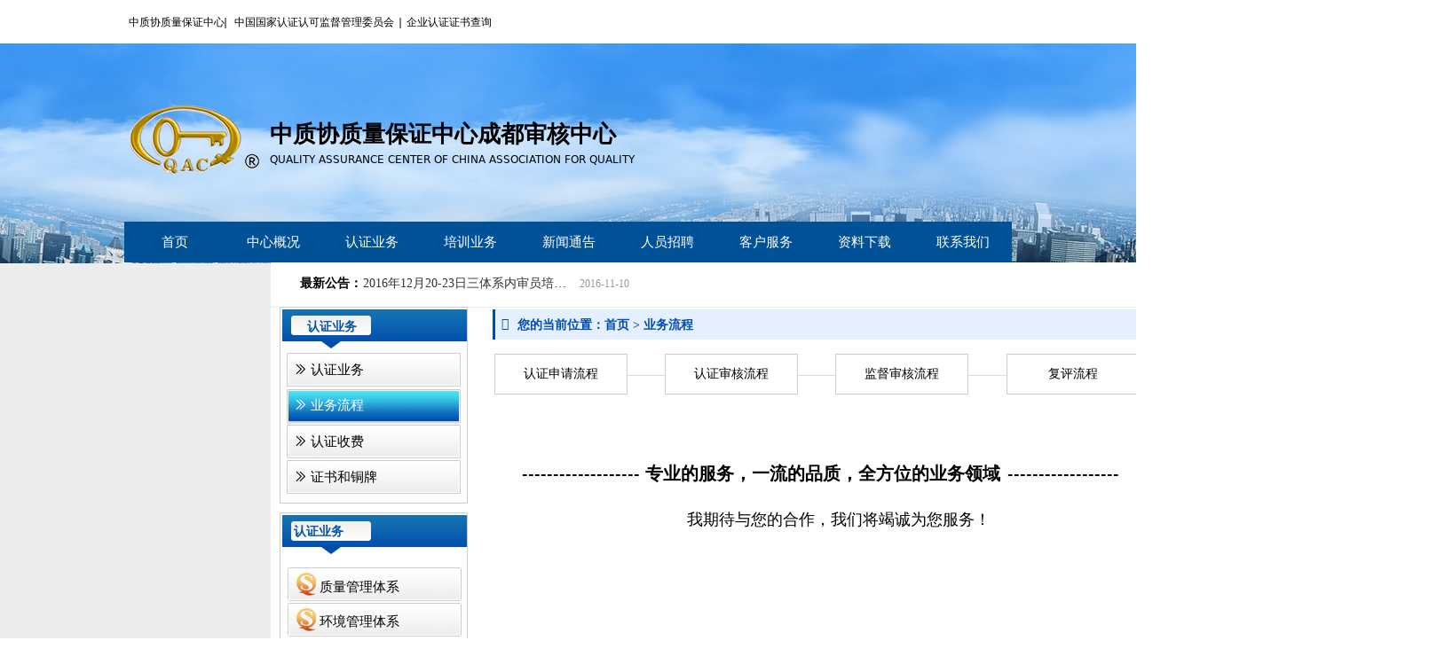

--- FILE ---
content_type: text/html; charset=utf-8
request_url: http://www.cdqac.com/ywlc
body_size: 13711
content:


<!DOCTYPE html>

<html class="smart-design-mode">
<head>


        <meta name="viewport" content="width=device-width" />

    <meta http-equiv="Content-Type" content="text/html; charset=utf-8" />
    <meta name="description" content="中质协质量保证中心成都审核中心" />
    <meta name="keywords" content="中质协质量保证中心成都审核中心" />
    <meta name="renderer" content="webkit" />
    <meta name="applicable-device" content="pc" />
    <meta http-equiv="Cache-Control" content="no-transform" />
    <title>中质协质量保证中心成都审核中心-业务流程</title>
    <link rel="icon" href="//nwzimg.wezhan.cn/sitefiles10289/10289832/网站图标.png"/><link rel="shortcut icon" href="//nwzimg.wezhan.cn/sitefiles10289/10289832/网站图标.png"/><link rel="bookmark" href="//nwzimg.wezhan.cn/sitefiles10289/10289832/网站图标.png"/>
    <link href="https://nwzimg.wezhan.cn/Designer/Content/bottom/pcstyle.css?_version=20240109114215" rel="stylesheet" type="text/css"/>
    <link href="https://nwzimg.wezhan.cn/Content/public/css/reset.css?_version=20240109114215" rel="stylesheet" type="text/css"/>
    <link href="https://nwzimg.wezhan.cn/static/iconfont/1.0.0/iconfont.css?_version=20240109114218" rel="stylesheet" type="text/css"/>
    <link href="https://nwzimg.wezhan.cn/static/iconfont/designer/iconfont.css?_version=20240109114218" rel="stylesheet" type="text/css"/>
    <link href="https://nwzimg.wezhan.cn/static/iconfont/companyinfo/iconfont.css?_version=20240109114218" rel="stylesheet" type="text/css"/>
    <link href="https://nwzimg.wezhan.cn/Designer/Content/base/css/pager.css?_version=20240109114215" rel="stylesheet" type="text/css"/>
    <link href="https://nwzimg.wezhan.cn/Designer/Content/base/css/hover-effects.css?_version=20240109114215" rel="stylesheet" type="text/css"/>
    <link href="https://nwzimg.wezhan.cn/Designer/Content/base/css/antChain.css?_version=20240109114215" rel="stylesheet" type="text/css"/>


    
    <link href="//nwzimg.wezhan.cn/pubsf/10289/10289832/css/1431760_Pc_zh-CN.css?preventCdnCacheSeed=d12e563430bb4acca3aa89f57555f1a8" rel="stylesheet" />
    <script src="https://nwzimg.wezhan.cn/Scripts/JQuery/jquery-3.6.3.min.js?_version=20240109114216" type="text/javascript"></script>
    <script src="https://nwzimg.wezhan.cn/Designer/Scripts/jquery.lazyload.min.js?_version=20240109114216" type="text/javascript"></script>
    <script src="https://nwzimg.wezhan.cn/Designer/Scripts/smart.animation.min.js?_version=20240109114724" type="text/javascript"></script>
    <script src="https://nwzimg.wezhan.cn/Designer/Content/Designer-panel/js/kino.razor.min.js?_version=20240109114215" type="text/javascript"></script>
    <script src="https://nwzimg.wezhan.cn/Scripts/common.min.js?v=20200318&_version=20240222140526" type="text/javascript"></script>
    <script src="https://nwzimg.wezhan.cn/Administration/Scripts/admin.validator.min.js?_version=20240109114209" type="text/javascript"></script>
    <script src="https://nwzimg.wezhan.cn/Administration/Content/plugins/cookie/jquery.cookie.js?_version=20240109114209" type="text/javascript"></script>

    <script type='text/javascript' id='jssor-all' src='https://nwzimg.wezhan.cn/Designer/Scripts/jssor.slider-22.2.16-all.min.js?_version=20240109114216' ></script><script type='text/javascript' id='jqueryzoom' src='https://nwzimg.wezhan.cn/Designer/Scripts/jquery.jqueryzoom.js?_version=20240109114216' ></script>
    
    <script type="text/javascript">
        $.ajaxSetup({
            cache: false,
            beforeSend: function (jqXHR, settings) {
                settings.data = settings.data && settings.data.length > 0 ? (settings.data + "&") : "";
                settings.data = settings.data + "__RequestVerificationToken=" + $('input[name="__RequestVerificationToken"]').val();
                return true;
            }
        });
    </script>
</head>
<body id="smart-body" area="main">

    <input type="hidden" id="pageinfo"
           value="1431760"
           data-type="1"
           data-device="Pc"
           data-entityid="1431760" />
    <input id="txtDeviceSwitchEnabled" value="show" type="hidden" />

    <script type="text/javascript">
        $(function() {

        if ("False"=="True") {
        $('#mainContentWrapper').addClass('translate');
        $('#antChainWrap').fadeIn(500);

        $('#closeAntChain').off('click').on('click', function(){
        $('#antChainWrap').fadeOut('slow',function(){
        $('#mainContentWrapper').removeClass('translate');
        });
        $(document).off("scroll",isWatchScroll);

        });
        $('#showQrcodeBtn').off('click').on('click', function(){
        $('#qrCodeWrappper').toggleClass('qrCodeShow');
        });
        $(document).scroll(isWatchScroll)
        }


        function isWatchScroll(){
        var scroH = $(document).scrollTop();
        if(scroH >= 80) {
        $('#mainContentWrapper').removeClass('translate');
        } else {
        $('#mainContentWrapper').addClass('translate');
        }
        }


        })
    </script>

    

    <div id="mainContentWrapper" style="background-color: transparent; background-image: none; background-repeat: no-repeat;background-position:0 0; background:-moz-linear-gradient(top, none, none);background:-webkit-gradient(linear, left top, left bottom, from(none), to(none));background:-o-linear-gradient(top, none, none);background:-ms-linear-gradient(top, none, none);background:linear-gradient(top, none, none);;
     position: relative; width: 100%;min-width:1000px;background-size: auto;" bgScroll="none">
    <div style="background-color: rgb(255, 255, 255); background-image: none; background-repeat: no-repeat;background-position:0 0; background:-moz-linear-gradient(top, none, none);background:-webkit-gradient(linear, left top, left bottom, from(none), to(none));background:-o-linear-gradient(top, none, none);background:-ms-linear-gradient(top, none, none);background:linear-gradient(top, none, none);;
         position: relative; width: 100%;min-width:1000px;background-size: auto;" bgScroll="none">
        <div class=" header" cpid="1133606" id="smv_Area0" style="width: 1000px; height: 296px;  position: relative; margin: 0 auto">
            <div id="smv_tem_3_15" ctype="banner"  class="esmartMargin smartAbs " cpid="1133606" cstyle="Style1" ccolor="Item0" areaId="Area0" isContainer="True" pvid="" tareaId="Area0"  re-direction="y" daxis="Y" isdeletable="True" style="height: 50px; width: 100%; left: 0px; top: 0px;z-index:5;"><div class="yibuFrameContent tem_3_15  banner_Style1  " style="overflow:visible;;" ><div class="fullcolumn-inner smAreaC" id="smc_Area0" cid="tem_3_15" style="width:1000px">
    <div id="smv_tem_4_15" ctype="area"  class="esmartMargin smartAbs " cpid="1133606" cstyle="Style1" ccolor="Item0" areaId="Area0" isContainer="True" pvid="tem_3_15" tareaId="Area0"  re-direction="all" daxis="All" isdeletable="True" style="height: 50px; width: 1000px; left: 0px; top: 0px;z-index:0;"><div class="yibuFrameContent tem_4_15  area_Style1  " style="overflow:visible;;" ><div class="w-container" data-effect-name="enterTop">
    <div class="smAreaC" id="smc_Area0" cid="tem_4_15">
        <div id="smv_tem_5_15" ctype="button"  class="esmartMargin smartAbs " cpid="1133606" cstyle="Style1" ccolor="Item0" areaId="Area0" isContainer="False" pvid="tem_4_15" tareaId="Area0"  re-direction="all" daxis="All" isdeletable="True" style="height: 16px; width: 192px; left: 119px; top: 17px;z-index:0;"><div class="yibuFrameContent tem_5_15  button_Style1  " style="overflow:visible;;" ><a target="_blank" href="/newsInfo/4624818.html" class="w-button f-ellipsis" style="width: 192px; height: 16px; line-height: 16px;">
    <span class="w-button-position">
        <em class="w-button-text f-ellipsis">
            <i class="mw-iconfont w-button-icon w-icon-hide"></i>中国国家认证认可监督管理委员会
        </em>
    </span>
</a>
    <script type="text/javascript">
        $(function () {
        });
    </script>
</div></div><div id="smv_tem_6_15" ctype="button"  class="esmartMargin smartAbs " cpid="1133606" cstyle="Style1" ccolor="Item0" areaId="Area0" isContainer="False" pvid="tem_4_15" tareaId="Area0"  re-direction="all" daxis="All" isdeletable="True" style="height: 16px; width: 108px; left: 313px; top: 17px;z-index:0;"><div class="yibuFrameContent tem_6_15  button_Style1  " style="overflow:visible;;" ><a target="_blank" href="http://tycx.cnca.cn/rjw/" class="w-button f-ellipsis" style="width: 108px; height: 16px; line-height: 16px;">
    <span class="w-button-position">
        <em class="w-button-text f-ellipsis">
            <i class="mw-iconfont w-button-icon w-icon-hide"></i>企业认证证书查询
        </em>
    </span>
</a>
    <script type="text/javascript">
        $(function () {
        });
    </script>
</div></div><div id="smv_tem_7_15" ctype="text"  class="esmartMargin smartAbs " cpid="1133606" cstyle="Style1" ccolor="Item0" areaId="Area0" isContainer="False" pvid="tem_4_15" tareaId="Area0"  re-direction="all" daxis="All" isdeletable="True" style="height: 26px; width: 34px; left: 946px; top: 12px;z-index:0;"><div class="yibuFrameContent tem_7_15  text_Style1  " style="overflow:hidden;;" ><div id='txt_tem_7_15' style="height: 100%;">
    <div class="editableContent" id="txtc_tem_7_15" style="height: 100%; word-wrap:break-word;">
        <span style="
color:rgb(255, 255, 255);
text-align:center;
background-color:rgba(0, 0, 0, 0);
font-size:14px;
font-weight:400;
line-height: 20px;
font-family:"Microsoft YaHei";
">搜索</span>
    </div>
</div>

<script>
    var tables = $(' #smv_tem_7_15').find('table')
    for (var i = 0; i < tables.length; i++) {
        var tab = tables[i]
        var borderWidth = $(tab).attr('border')
        if (borderWidth <= 0 || !borderWidth) {
            console.log(tab)
            $(tab).addClass('hidden-border')
            $(tab).children("tbody").children("tr").children("td").addClass('hidden-border')
            $(tab).children("tbody").children("tr").children("th").addClass('hidden-border')
            $(tab).children("thead").children("tr").children("td").addClass('hidden-border')
            $(tab).children("thead").children("tr").children("th").addClass('hidden-border')
            $(tab).children("tfoot").children("tr").children("td").addClass('hidden-border')
            $(tab).children("tfoot").children("tr").children("th").addClass('hidden-border')
        }
    }
</script></div></div><div id="smv_tem_8_15" ctype="text"  class="esmartMargin smartAbs " cpid="1133606" cstyle="Style1" ccolor="Item0" areaId="Area0" isContainer="False" pvid="tem_4_15" tareaId="Area0"  re-direction="all" daxis="All" isdeletable="True" style="height: 24px; width: 23px; left: 108px; top: 16px;z-index:0;"><div class="yibuFrameContent tem_8_15  text_Style1  " style="overflow:hidden;;" ><div id='txt_tem_8_15' style="height: 100%;">
    <div class="editableContent" id="txtc_tem_8_15" style="height: 100%; word-wrap:break-word;">
        <span style="
color:rgb(0, 0, 0);
text-align:left;
background-color:rgba(0, 0, 0, 0);
font-size:12px;
font-weight:400;
line-height: 18px;
font-family:微软雅黑, "Microsoft YaHei";
">  |  </span>
    </div>
</div>

<script>
    var tables = $(' #smv_tem_8_15').find('table')
    for (var i = 0; i < tables.length; i++) {
        var tab = tables[i]
        var borderWidth = $(tab).attr('border')
        if (borderWidth <= 0 || !borderWidth) {
            console.log(tab)
            $(tab).addClass('hidden-border')
            $(tab).children("tbody").children("tr").children("td").addClass('hidden-border')
            $(tab).children("tbody").children("tr").children("th").addClass('hidden-border')
            $(tab).children("thead").children("tr").children("td").addClass('hidden-border')
            $(tab).children("thead").children("tr").children("th").addClass('hidden-border')
            $(tab).children("tfoot").children("tr").children("td").addClass('hidden-border')
            $(tab).children("tfoot").children("tr").children("th").addClass('hidden-border')
        }
    }
</script></div></div><div id="smv_tem_9_15" ctype="text"  class="esmartMargin smartAbs " cpid="1133606" cstyle="Style1" ccolor="Item0" areaId="Area0" isContainer="False" pvid="tem_4_15" tareaId="Area0"  re-direction="all" daxis="All" isdeletable="True" style="height: 24px; width: 19px; left: 305px; top: 16px;z-index:0;"><div class="yibuFrameContent tem_9_15  text_Style1  " style="overflow:hidden;;" ><div id='txt_tem_9_15' style="height: 100%;">
    <div class="editableContent" id="txtc_tem_9_15" style="height: 100%; word-wrap:break-word;">
        <span style="
color:rgb(0, 0, 0);
text-align:left;
background-color:rgba(0, 0, 0, 0);
font-size:12px;
font-weight:400;
line-height: 18px;
font-family:微软雅黑, "Microsoft YaHei";
"> |  </span>
    </div>
</div>

<script>
    var tables = $(' #smv_tem_9_15').find('table')
    for (var i = 0; i < tables.length; i++) {
        var tab = tables[i]
        var borderWidth = $(tab).attr('border')
        if (borderWidth <= 0 || !borderWidth) {
            console.log(tab)
            $(tab).addClass('hidden-border')
            $(tab).children("tbody").children("tr").children("td").addClass('hidden-border')
            $(tab).children("tbody").children("tr").children("th").addClass('hidden-border')
            $(tab).children("thead").children("tr").children("td").addClass('hidden-border')
            $(tab).children("thead").children("tr").children("th").addClass('hidden-border')
            $(tab).children("tfoot").children("tr").children("td").addClass('hidden-border')
            $(tab).children("tfoot").children("tr").children("th").addClass('hidden-border')
        }
    }
</script></div></div>    </div>
</div></div></div><div id="smv_tem_10_15" ctype="button"  class="esmartMargin smartAbs " cpid="1133606" cstyle="Style1" ccolor="Item0" areaId="Area0" isContainer="False" pvid="tem_3_15" tareaId="Area0"  re-direction="all" daxis="All" isdeletable="True" style="height: 16px; width: 120px; left: 0px; top: 17px;z-index:0;"><div class="yibuFrameContent tem_10_15  button_Style1  " style="overflow:visible;;" ><a target="_blank" href="/newsInfo/4624822.html" class="w-button f-ellipsis" style="width: 120px; height: 16px; line-height: 16px;">
    <span class="w-button-position">
        <em class="w-button-text f-ellipsis">
            <i class="mw-iconfont w-button-icon w-icon-hide"></i>中质协质量保证中心
        </em>
    </span>
</a>
    <script type="text/javascript">
        $(function () {
        });
    </script>
</div></div></div>
<div id="bannerWrap_tem_3_15" class="fullcolumn-outer" style="position: absolute; top: 0; bottom: 0;">
</div>

<script type="text/javascript">

    $(function () {
        var resize = function () {
            $("#smv_tem_3_15 >.yibuFrameContent>.fullcolumn-inner").width($("#smv_tem_3_15").parent().width());
            $('#bannerWrap_tem_3_15').fullScreen(function (t) {
                if (VisitFromMobile()) {
                    t.css("min-width", t.parent().width())
                }
            });
        }
        if (typeof (LayoutConverter) !== "undefined") {
            LayoutConverter.CtrlJsVariableList.push({
                CtrlId: "tem_3_15",
                ResizeFunc: resize,
            });
        } else {
            $(window).resize(function (e) {
                if (e.target == this) {
                    resize();
                }
            });
        }

        resize();
    });
</script>
</div></div><div id="smv_tem_11_7" ctype="banner"  class="esmartMargin smartAbs " cpid="1133606" cstyle="Style1" ccolor="Item0" areaId="Area0" isContainer="True" pvid="" tareaId="Area0"  re-direction="y" daxis="Y" isdeletable="True" style="height: 248px; width: 100%; left: 0px; top: 49px;z-index:7;"><div class="yibuFrameContent tem_11_7  banner_Style1  " style="overflow:visible;;" ><div class="fullcolumn-inner smAreaC" id="smc_Area0" cid="tem_11_7" style="width:1000px">
    <div id="smv_tem_12_31" ctype="image"  class="esmartMargin smartAbs " cpid="1133606" cstyle="Style1" ccolor="Item0" areaId="Area0" isContainer="False" pvid="tem_11_7" tareaId="Area0"  re-direction="all" daxis="All" isdeletable="True" style="height: 85px; width: 150px; left: 4px; top: 67px;z-index:2;"><div class="yibuFrameContent tem_12_31  image_Style1  " style="overflow:visible;;" >
    <div class="w-image-box image-clip-wrap" data-fillType="0" id="div_tem_12_31">
        <a target="_self" href="">
            <img loading="lazy" 
                 src="//nwzimg.wezhan.cn/contents/sitefiles2057/10289832/images/34355114.png" 
                 alt="" 
                 title="" 
                 id="img_smv_tem_12_31" 
                 style="width: 148px; height:83px;"
                 class=""
             >
        </a>
    </div>

    <script type="text/javascript">
        $(function () {
            
                InitImageSmv("tem_12_31", "148", "85", "0");
            
                 });
    </script>

</div></div><div id="smv_tem_13_1" ctype="text"  class="esmartMargin smartAbs " cpid="1133606" cstyle="Style1" ccolor="Item4" areaId="Area0" isContainer="False" pvid="tem_11_7" tareaId="Area0"  re-direction="all" daxis="All" isdeletable="True" style="height: 58px; width: 515px; left: 164px; top: 83px;z-index:3;"><div class="yibuFrameContent tem_13_1  text_Style1  " style="overflow:hidden;;" ><div id='txt_tem_13_1' style="height: 100%;">
    <div class="editableContent" id="txtc_tem_13_1" style="height: 100%; word-wrap:break-word;">
        <p><strong><span style="font-size:26px"><span style="line-height:1.5">中质协质量保证中心成都审核中心</span></span></strong></p>

<p><span style="font-size:12px"><span style="line-height:1.5">QUALITY ASSURANCE CENTER OF CHINA ASSOCIATION FOR QUALITY</span></span></p>

    </div>
</div>

<script>
    var tables = $(' #smv_tem_13_1').find('table')
    for (var i = 0; i < tables.length; i++) {
        var tab = tables[i]
        var borderWidth = $(tab).attr('border')
        if (borderWidth <= 0 || !borderWidth) {
            console.log(tab)
            $(tab).addClass('hidden-border')
            $(tab).children("tbody").children("tr").children("td").addClass('hidden-border')
            $(tab).children("tbody").children("tr").children("th").addClass('hidden-border')
            $(tab).children("thead").children("tr").children("td").addClass('hidden-border')
            $(tab).children("thead").children("tr").children("th").addClass('hidden-border')
            $(tab).children("tfoot").children("tr").children("td").addClass('hidden-border')
            $(tab).children("tfoot").children("tr").children("th").addClass('hidden-border')
        }
    }
</script></div></div><div id="smv_tem_14_44" ctype="area"  class="esmartMargin smartAbs " cpid="1133606" cstyle="Style1" ccolor="Item0" areaId="Area0" isContainer="True" pvid="tem_11_7" tareaId="Area0"  re-direction="all" daxis="All" isdeletable="True" style="height: 46px; width: 1000px; left: 0px; top: 201px;z-index:4;"><div class="yibuFrameContent tem_14_44  area_Style1  " style="overflow:visible;;" ><div class="w-container" data-effect-name="enterTop">
    <div class="smAreaC" id="smc_Area0" cid="tem_14_44">
        <div id="smv_tem_17_10" ctype="nav"  class="esmartMargin smartAbs " cpid="1133606" cstyle="Style1" ccolor="Item0" areaId="Area0" isContainer="False" pvid="tem_14_44" tareaId="Area0"  re-direction="all" daxis="All" isdeletable="True" style="height: 46px; width: 999px; left: 1px; top: 0px;z-index:2;"><div class="yibuFrameContent tem_17_10  nav_Style1  " style="overflow:visible;;" ><div id="nav_tem_17_10" class="nav_pc_t_1">
    <ul class="w-nav" navstyle="style1">
                <li class="w-nav-inner" style="height:46px;line-height:46px;width:11.1111111111111%;">
                    <div class="w-nav-item">
                        <i class="w-nav-item-line"></i>
                                <a href="/sy" target="_self" class="w-nav-item-link">
                                    <span class="mw-iconfont"></span>
                                    <span class="w-link-txt">首页</span>
                                </a>
                       
                    </div>
                </li>
                <li class="w-nav-inner" style="height:46px;line-height:46px;width:11.1111111111111%;">
                    <div class="w-nav-item">
                        <i class="w-nav-item-line"></i>
                                <a href="/zxgk" target="_self" class="w-nav-item-link">
                                    <span class="mw-iconfont"></span>
                                    <span class="w-link-txt">中心概况</span>
                                </a>
                       
                    </div>
                </li>
                <li class="w-nav-inner" style="height:46px;line-height:46px;width:11.1111111111111%;">
                    <div class="w-nav-item">
                        <i class="w-nav-item-line"></i>
                                <a href="/rzyw" target="_self" class="w-nav-item-link">
                                    <span class="mw-iconfont"></span>
                                    <span class="w-link-txt">认证业务</span>
                                </a>
                       
                    </div>
                </li>
                <li class="w-nav-inner" style="height:46px;line-height:46px;width:11.1111111111111%;">
                    <div class="w-nav-item">
                        <i class="w-nav-item-line"></i>
                                <a href="/pxtz" target="_self" class="w-nav-item-link">
                                    <span class="mw-iconfont"></span>
                                    <span class="w-link-txt">培训业务</span>
                                </a>
                       
                    </div>
                </li>
                <li class="w-nav-inner" style="height:46px;line-height:46px;width:11.1111111111111%;">
                    <div class="w-nav-item">
                        <i class="w-nav-item-line"></i>
                                <a href="/xwbd" target="_self" class="w-nav-item-link">
                                    <span class="mw-iconfont"></span>
                                    <span class="w-link-txt">新闻通告</span>
                                </a>
                       
                    </div>
                </li>
                <li class="w-nav-inner" style="height:46px;line-height:46px;width:11.1111111111111%;">
                    <div class="w-nav-item">
                        <i class="w-nav-item-line"></i>
                                <a href="/ryzp" target="_self" class="w-nav-item-link">
                                    <span class="mw-iconfont"></span>
                                    <span class="w-link-txt">人员招聘</span>
                                </a>
                       
                    </div>
                </li>
                <li class="w-nav-inner" style="height:46px;line-height:46px;width:11.1111111111111%;">
                    <div class="w-nav-item">
                        <i class="w-nav-item-line"></i>
                                <a href="/cjwt" target="_self" class="w-nav-item-link">
                                    <span class="mw-iconfont"></span>
                                    <span class="w-link-txt">客户服务</span>
                                </a>
                       
                    </div>
                </li>
                <li class="w-nav-inner" style="height:46px;line-height:46px;width:11.1111111111111%;">
                    <div class="w-nav-item">
                        <i class="w-nav-item-line"></i>
                                <a href="/zlxz" target="_self" class="w-nav-item-link">
                                    <span class="mw-iconfont"></span>
                                    <span class="w-link-txt">资料下载</span>
                                </a>
                       
                    </div>
                </li>
                <li class="w-nav-inner" style="height:46px;line-height:46px;width:11.1111111111111%;">
                    <div class="w-nav-item">
                        <i class="w-nav-item-line"></i>
                                <a href="/lxwm" target="_self" class="w-nav-item-link">
                                    <span class="mw-iconfont"></span>
                                    <span class="w-link-txt">联系我们</span>
                                </a>
                       
                    </div>
                </li>

    </ul>
</div>
<script>
    $(function () {
        var $nav = $("#smv_tem_17_10 .w-nav");
        var $inner = $("#smv_tem_17_10 .w-nav-inner");
        var rightBorder = parseInt($nav.css("border-right-width"));
        var leftBorder = parseInt($nav.css("border-left-width"));
        var topBorder = parseInt($nav.css("border-top-width"));
        var bottomBorder = parseInt($nav.css("border-bottom-width"));
        var height = $("#smv_tem_17_10").height();
        var width = $('#smv_tem_17_10').width();
        $nav.height(height - topBorder - bottomBorder);
        $nav.width(width - leftBorder - rightBorder);
        $inner.height(height - topBorder - bottomBorder).css("line-height", height - topBorder - bottomBorder+"px");


        $('#nav_tem_17_10').find('.w-subnav').hide();
        var $this, item, itemAll;
        $('#nav_tem_17_10').off('mouseenter').on('mouseenter', '.w-nav-inner', function () {
            itemAll = $('#nav_tem_17_10').find('.w-subnav');
            $this = $(this);
            item = $this.find('.w-subnav');
            item.slideDown();
        }).off('mouseleave').on('mouseleave', '.w-nav-inner', function () {
            item = $(this).find('.w-subnav');
            item.stop().slideUp(function () {
                ////设置回调，防止slidUp自动加上height和width导致在子导航中设置height和width无效
                //item.css({
                //    height: '',
                //    width: ''
                //})
            });
        });
        SetNavSelectedStyle('nav_tem_17_10');//选中当前导航
    });

</script></div></div>    </div>
</div></div></div></div>
<div id="bannerWrap_tem_11_7" class="fullcolumn-outer" style="position: absolute; top: 0; bottom: 0;">
</div>

<script type="text/javascript">

    $(function () {
        var resize = function () {
            $("#smv_tem_11_7 >.yibuFrameContent>.fullcolumn-inner").width($("#smv_tem_11_7").parent().width());
            $('#bannerWrap_tem_11_7').fullScreen(function (t) {
                if (VisitFromMobile()) {
                    t.css("min-width", t.parent().width())
                }
            });
        }
        if (typeof (LayoutConverter) !== "undefined") {
            LayoutConverter.CtrlJsVariableList.push({
                CtrlId: "tem_11_7",
                ResizeFunc: resize,
            });
        } else {
            $(window).resize(function (e) {
                if (e.target == this) {
                    resize();
                }
            });
        }

        resize();
    });
</script>
</div></div>
        </div>
    </div>
    <div class="main-layout-wrapper" id="smv_AreaMainWrapper" style="background-color: rgb(236, 236, 236); background-image: none;
         background-repeat: no-repeat;background-position:0 0; background:-moz-linear-gradient(top, none, none);background:-webkit-gradient(linear, left top, left bottom, from(none), to(none));background:-o-linear-gradient(top, none, none);background:-ms-linear-gradient(top, none, none);background:linear-gradient(top, none, none);;background-size: auto;"
         bgScroll="none">
        <div class="main-layout" id="tem-main-layout11" style="width: 100%;">
            <div style="display: none">
                
            </div>
            <div class="" id="smv_MainContent" rel="mainContentWrapper" style="width: 100%; min-height: 300px; position: relative; ">
                
                <div class="smvWrapper"  style="min-width:1610px;  position: relative; background-color: transparent; background-image: none; background-repeat: no-repeat; background:-moz-linear-gradient(top, none, none);background:-webkit-gradient(linear, left top, left bottom, from(none), to(none));background:-o-linear-gradient(top, none, none);background:-ms-linear-gradient(top, none, none);background:linear-gradient(top, none, none);;background-position:0 0;background-size:auto;" bgScroll="none"><div class="smvContainer" id="smv_Main" cpid="1431760" style="min-height:400px;width:1610px;height:640px;  position: relative; "><div id="smv_con_109_53" ctype="area"  class="esmartMargin smartAbs " cpid="1431760" cstyle="Style1" ccolor="Item0" areaId="" isContainer="True" pvid="" tareaId=""  re-direction="all" daxis="All" isdeletable="True" style="height: 589px; width: 1000px; left: 305px; top: 51px;z-index:1;"><div class="yibuFrameContent con_109_53  area_Style1  " style="overflow:visible;;" ><div class="w-container" data-effect-name="enterTop">
    <div class="smAreaC" id="smc_Area0" cid="con_109_53">
        <div id="smv_con_115_53" ctype="area"  class="esmartMargin smartAbs " cpid="1431760" cstyle="Style1" ccolor="Item0" areaId="Area0" isContainer="True" pvid="con_109_53" tareaId="Area0"  re-direction="all" daxis="All" isdeletable="True" style="height: 320px; width: 212px; left: 10px; top: 231px;z-index:0;"><div class="yibuFrameContent con_115_53  area_Style1  " style="overflow:visible;;" ><div class="w-container" data-effect-name="enterTop">
    <div class="smAreaC" id="smc_Area0" cid="con_115_53">
        <div id="smv_con_132_53" ctype="area"  class="esmartMargin smartAbs " cpid="1431760" cstyle="Style1" ccolor="Item0" areaId="Area0" isContainer="True" pvid="con_115_53" tareaId="Area0"  re-direction="all" daxis="All" isdeletable="True" style="height: 44px; width: 208px; left: 2px; top: 2px;z-index:0;"><div class="yibuFrameContent con_132_53  area_Style1  " style="overflow:visible;;" ><div class="w-container" data-effect-name="enterTop">
    <div class="smAreaC" id="smc_Area0" cid="con_132_53">
        <div id="smv_con_167_53" ctype="text"  class="esmartMargin smartAbs " cpid="1431760" cstyle="Style1" ccolor="Item0" areaId="Area0" isContainer="False" pvid="con_132_53" tareaId="Area0"  re-direction="all" daxis="All" isdeletable="True" style="height: 42px; width: 62px; left: 13px; top: 0px;z-index:0;"><div class="yibuFrameContent con_167_53  text_Style1  " style="overflow:hidden;;" ><div id='txt_con_167_53' style="height: 100%;">
    <div class="editableContent" id="txtc_con_167_53" style="height: 100%; word-wrap:break-word;">
        <span style="
color:rgb(4, 82, 172);
text-align:left;
background-color:rgba(0, 0, 0, 0);
font-size:14px;
font-weight:700;
line-height: 36px;
font-family:微软雅黑, "Microsoft YaHei";
">认证业务</span>
    </div>
</div>

<script>
    var tables = $(' #smv_con_167_53').find('table')
    for (var i = 0; i < tables.length; i++) {
        var tab = tables[i]
        var borderWidth = $(tab).attr('border')
        if (borderWidth <= 0 || !borderWidth) {
            console.log(tab)
            $(tab).addClass('hidden-border')
            $(tab).children("tbody").children("tr").children("td").addClass('hidden-border')
            $(tab).children("tbody").children("tr").children("th").addClass('hidden-border')
            $(tab).children("thead").children("tr").children("td").addClass('hidden-border')
            $(tab).children("thead").children("tr").children("th").addClass('hidden-border')
            $(tab).children("tfoot").children("tr").children("td").addClass('hidden-border')
            $(tab).children("tfoot").children("tr").children("th").addClass('hidden-border')
        }
    }
</script></div></div>    </div>
</div></div></div><div id="smv_con_141_53" ctype="area"  class="esmartMargin smartAbs " cpid="1431760" cstyle="Style1" ccolor="Item0" areaId="Area0" isContainer="True" pvid="con_115_53" tareaId="Area0"  re-direction="all" daxis="All" isdeletable="True" style="height: 38px; width: 196px; left: 8px; top: 61px;z-index:0;"><div class="yibuFrameContent con_141_53  area_Style1  " style="overflow:visible;;" ><div class="w-container" data-effect-name="enterTop">
    <div class="smAreaC" id="smc_Area0" cid="con_141_53">
            </div>
</div></div></div><div id="smv_con_142_53" ctype="area"  class="esmartMargin smartAbs " cpid="1431760" cstyle="Style1" ccolor="Item0" areaId="Area0" isContainer="True" pvid="con_115_53" tareaId="Area0"  re-direction="all" daxis="All" isdeletable="True" style="height: 38px; width: 196px; left: 8px; top: 101px;z-index:0;"><div class="yibuFrameContent con_142_53  area_Style1  " style="overflow:visible;;" ><div class="w-container" data-effect-name="enterTop">
    <div class="smAreaC" id="smc_Area0" cid="con_142_53">
            </div>
</div></div></div><div id="smv_con_143_53" ctype="area"  class="esmartMargin smartAbs " cpid="1431760" cstyle="Style1" ccolor="Item0" areaId="Area0" isContainer="True" pvid="con_115_53" tareaId="Area0"  re-direction="all" daxis="All" isdeletable="True" style="height: 38px; width: 196px; left: 8px; top: 141px;z-index:0;"><div class="yibuFrameContent con_143_53  area_Style1  " style="overflow:visible;;" ><div class="w-container" data-effect-name="enterTop">
    <div class="smAreaC" id="smc_Area0" cid="con_143_53">
            </div>
</div></div></div><div id="smv_con_144_53" ctype="area"  class="esmartMargin smartAbs " cpid="1431760" cstyle="Style1" ccolor="Item0" areaId="Area0" isContainer="True" pvid="con_115_53" tareaId="Area0"  re-direction="all" daxis="All" isdeletable="True" style="height: 38px; width: 196px; left: 8px; top: 181px;z-index:0;"><div class="yibuFrameContent con_144_53  area_Style1  " style="overflow:visible;;" ><div class="w-container" data-effect-name="enterTop">
    <div class="smAreaC" id="smc_Area0" cid="con_144_53">
            </div>
</div></div></div><div id="smv_con_145_53" ctype="area"  class="esmartMargin smartAbs " cpid="1431760" cstyle="Style1" ccolor="Item0" areaId="Area0" isContainer="True" pvid="con_115_53" tareaId="Area0"  re-direction="all" daxis="All" isdeletable="True" style="height: 38px; width: 196px; left: 8px; top: 221px;z-index:0;"><div class="yibuFrameContent con_145_53  area_Style1  " style="overflow:visible;;" ><div class="w-container" data-effect-name="enterTop">
    <div class="smAreaC" id="smc_Area0" cid="con_145_53">
            </div>
</div></div></div><div id="smv_con_146_53" ctype="area"  class="esmartMargin smartAbs " cpid="1431760" cstyle="Style1" ccolor="Item0" areaId="Area0" isContainer="True" pvid="con_115_53" tareaId="Area0"  re-direction="all" daxis="All" isdeletable="True" style="height: 38px; width: 196px; left: 8px; top: 261px;z-index:0;"><div class="yibuFrameContent con_146_53  area_Style1  " style="overflow:visible;;" ><div class="w-container" data-effect-name="enterTop">
    <div class="smAreaC" id="smc_Area0" cid="con_146_53">
            </div>
</div></div></div><div id="smv_con_208_7" ctype="nav"  class="esmartMargin smartAbs " cpid="1431760" cstyle="Style8" ccolor="Item0" areaId="Area0" isContainer="False" pvid="con_115_53" tareaId="Area0"  re-direction="all" daxis="All" isdeletable="True" style="height: 237px; width: 178px; left: 34px; top: 63px;z-index:12;"><div class="yibuFrameContent con_208_7  nav_Style8  " style="overflow:visible;;" ><!-- userWidth 是否设定了子导航宽度 -->
<div class="nav_pc_t_8" id="nav_con_208_7">
    <ul class="w-nav" navstyle="style8">
                <li class="w-nav-inner" style="height:16.6666666666667%;line-height:39px">
                    <div class="w-nav-item">
                        <a href="/zlgltx" target="_self" class="w-nav-item-link">
                            <span class="mw-iconfont"></span>
                            <span class="w-link-txt">质量管理体系</span>
                        </a>
                       
                    </div>
                </li>
                <li class="w-nav-inner" style="height:16.6666666666667%;line-height:39px">
                    <div class="w-nav-item">
                        <a href="/hjgltx" target="_self" class="w-nav-item-link">
                            <span class="mw-iconfont"></span>
                            <span class="w-link-txt">环境管理体系</span>
                        </a>
                       
                    </div>
                </li>
                <li class="w-nav-inner" style="height:16.6666666666667%;line-height:39px">
                    <div class="w-nav-item">
                        <a href="/zyjkaqgltx" target="_self" class="w-nav-item-link">
                            <span class="mw-iconfont"></span>
                            <span class="w-link-txt">职业健康安全管理体系</span>
                        </a>
                       
                    </div>
                </li>
                <li class="w-nav-inner" style="height:16.6666666666667%;line-height:39px">
                    <div class="w-nav-item">
                        <a href="/spaqgltx" target="_self" class="w-nav-item-link">
                            <span class="mw-iconfont"></span>
                            <span class="w-link-txt">食品安全管理体系</span>
                        </a>
                       
                    </div>
                </li>
                <li class="w-nav-inner" style="height:16.6666666666667%;line-height:39px">
                    <div class="w-nav-item">
                        <a href="/nygltx" target="_self" class="w-nav-item-link">
                            <span class="mw-iconfont"></span>
                            <span class="w-link-txt">能源管理体系</span>
                        </a>
                       
                    </div>
                </li>
                <li class="w-nav-inner" style="height:16.6666666666667%;line-height:39px">
                    <div class="w-nav-item">
                        <a href="/qttx" target="_self" class="w-nav-item-link">
                            <span class="mw-iconfont"></span>
                            <span class="w-link-txt">其他体系</span>
                        </a>
                       
                    </div>
                </li>

    </ul>
</div>
<script>
    $(function () {
        var $nav = $("#smv_con_208_7 .w-nav");
        var $inner = $("#smv_con_208_7 .w-nav-inner");
        var $subnav = $("#smv_con_208_7 .w-subnav");
        var rightBorder = parseInt($nav.css("border-right-width"));
        var leftBorder = parseInt($nav.css("border-left-width"));
        var topBorder = parseInt($nav.css("border-top-width"));
        var bottomBorder = parseInt($nav.css("border-bottom-width"));
        var height = $("#smv_con_208_7").height();
        var width = $('#smv_con_208_7').width();
        $nav.height(height - topBorder - bottomBorder);
        $nav.width(width - leftBorder - rightBorder);
        $subnav.css("left", width - leftBorder - rightBorder + "px");

        $('#nav_con_208_7').find('.w-subnav').hide();
        var $this, item, itemAll, flag = true;
        $('#nav_con_208_7').off('mouseenter').on('mouseenter', '.w-nav-inner', function () {
            itemAll = $('#nav_con_208_7').find('.w-subnav');
            $this = $(this);
            item = $this.find('.w-subnav');
            item.fadeIn(150, function () {
                flag = true
            });
            flag = false
        }).off('mouseleave').on('mouseleave', '.w-nav-inner', function () {
            item = $(this).find('.w-subnav');
            item.fadeOut(150);
            item = undefined && (flag = true);
        });
        SetNavSelectedStyle('nav_con_208_7');//选中当前导航
    });
</script></div></div>    </div>
</div></div></div><div id="smv_con_125_53" ctype="area"  class="esmartMargin smartAbs " cpid="1431760" cstyle="Style1" ccolor="Item0" areaId="Area0" isContainer="True" pvid="con_109_53" tareaId="Area0"  re-direction="all" daxis="All" isdeletable="True" style="height: 34px; width: 740px; left: 250px; top: 2px;z-index:0;"><div class="yibuFrameContent con_125_53  area_Style1  " style="overflow:visible;;" ><div class="w-container" data-effect-name="enterTop">
    <div class="smAreaC" id="smc_Area0" cid="con_125_53">
        <div id="smv_con_164_53" ctype="button"  class="esmartMargin smartAbs " cpid="1431760" cstyle="Style1" ccolor="Item0" areaId="Area0" isContainer="False" pvid="con_125_53" tareaId="Area0"  re-direction="all" daxis="All" isdeletable="True" style="height: 19px; width: 213px; left: 20px; top: 8px;z-index:0;"><div class="yibuFrameContent con_164_53  button_Style1  " style="overflow:visible;;" ><a target="_self" href="#" class="w-button f-ellipsis" style="width: 213px; height: 19px; line-height: 19px;">
    <span class="w-button-position">
        <em class="w-button-text f-ellipsis">
            <i class="mw-iconfont w-button-icon w-icon-hide"></i>您的当前位置：首页 &gt; 业务流程
        </em>
    </span>
</a>
    <script type="text/javascript">
        $(function () {
        });
    </script>
</div></div><div id="smv_con_193_53" ctype="button"  class="esmartMargin smartAbs " cpid="1431760" cstyle="Style1" ccolor="Item0" areaId="Area0" isContainer="False" pvid="con_125_53" tareaId="Area0"  re-direction="all" daxis="All" isdeletable="True" style="height: 34px; width: 25px; left: 2px; top: 0px;z-index:0;"><div class="yibuFrameContent con_193_53  button_Style1  " style="overflow:visible;;" ><a target="_self" href="http://javascript:void(0)" class="w-button f-ellipsis" style="width: 25px; height: 34px; line-height: 34px;">
    <span class="w-button-position">
        <em class="w-button-text f-ellipsis">
            <i class="mw-iconfont w-button-icon w-icon-hide"></i>
        </em>
    </span>
</a>
    <script type="text/javascript">
        $(function () {
        });
    </script>
</div></div>    </div>
</div></div></div><div id="smv_con_199_53" ctype="text"  class="esmartMargin smartAbs " cpid="1431760" cstyle="Style1" ccolor="Item0" areaId="Area0" isContainer="False" pvid="con_109_53" tareaId="Area0"  re-direction="all" daxis="All" isdeletable="True" style="height: 27px; width: 30px; left: 274px; top: 490px;z-index:0;"><div class="yibuFrameContent con_199_53  text_Style1  " style="overflow:hidden;;" ><div id='txt_con_199_53' style="height: 100%;">
    <div class="editableContent" id="txtc_con_199_53" style="height: 100%; word-wrap:break-word;">
        <span style="
color:rgb(0, 0, 0);
text-align:left;
background-color:rgba(0, 0, 0, 0);
font-size:12px;
font-weight:400;
line-height: 21px;
font-family:微软雅黑, "Microsoft YaHei";
">       </span>
    </div>
</div>

<script>
    var tables = $(' #smv_con_199_53').find('table')
    for (var i = 0; i < tables.length; i++) {
        var tab = tables[i]
        var borderWidth = $(tab).attr('border')
        if (borderWidth <= 0 || !borderWidth) {
            console.log(tab)
            $(tab).addClass('hidden-border')
            $(tab).children("tbody").children("tr").children("td").addClass('hidden-border')
            $(tab).children("tbody").children("tr").children("th").addClass('hidden-border')
            $(tab).children("thead").children("tr").children("td").addClass('hidden-border')
            $(tab).children("thead").children("tr").children("th").addClass('hidden-border')
            $(tab).children("tfoot").children("tr").children("td").addClass('hidden-border')
            $(tab).children("tfoot").children("tr").children("th").addClass('hidden-border')
        }
    }
</script></div></div><div id="smv_con_207_18" ctype="text"  class="esmartMargin smartAbs " cpid="1431760" cstyle="Style1" ccolor="Item4" areaId="Area0" isContainer="False" pvid="con_109_53" tareaId=""  re-direction="all" daxis="All" isdeletable="True" style="height: 265px; width: 736px; left: 251px; top: 165px;z-index:2;"><div class="yibuFrameContent con_207_18  text_Style1  " style="overflow:hidden;;" ><div id='txt_con_207_18' style="height: 100%;">
    <div class="editableContent" id="txtc_con_207_18" style="height: 100%; word-wrap:break-word;">
        <p style="text-align:center"><span style="line-height:2"><span style="font-size:18px">-------------------&nbsp;</span><span style="font-size:20px"><strong>专业的服务，一流的品质，全方位的业务领域</strong></span><span style="font-size:22px"><strong>&nbsp;</strong></span><span style="font-size:18px">------------------</span></span></p>

<p style="text-align:center">&nbsp;</p>

<p style="text-align:center"><span style="line-height:2"><span style="font-size:18px">&nbsp; &nbsp; &nbsp; &nbsp;我期待与您的合作，我们将竭诚为您服务！</span></span></p>

<p style="text-align:center">&nbsp;</p>

    </div>
</div>

<script>
    var tables = $(' #smv_con_207_18').find('table')
    for (var i = 0; i < tables.length; i++) {
        var tab = tables[i]
        var borderWidth = $(tab).attr('border')
        if (borderWidth <= 0 || !borderWidth) {
            console.log(tab)
            $(tab).addClass('hidden-border')
            $(tab).children("tbody").children("tr").children("td").addClass('hidden-border')
            $(tab).children("tbody").children("tr").children("th").addClass('hidden-border')
            $(tab).children("thead").children("tr").children("td").addClass('hidden-border')
            $(tab).children("thead").children("tr").children("th").addClass('hidden-border')
            $(tab).children("tfoot").children("tr").children("td").addClass('hidden-border')
            $(tab).children("tfoot").children("tr").children("th").addClass('hidden-border')
        }
    }
</script></div></div><div id="smv_con_209_49" ctype="button"  class="esmartMargin smartAbs " cpid="1431760" cstyle="Style1" ccolor="Item0" areaId="Area0" isContainer="False" pvid="con_109_53" tareaId=""  re-direction="all" daxis="All" isdeletable="True" style="height: 46px; width: 150px; left: 252px; top: 52px;z-index:13;"><div class="yibuFrameContent con_209_49  button_Style1  " style="overflow:visible;;" ><a target="_self" href="#" class="w-button f-ellipsis" style="width: 148px; height: 44px; line-height: 44px;">
    <span class="w-button-position">
        <em class="w-button-text f-ellipsis">
            <i class="mw-iconfont w-button-icon w-icon-hide"></i>认证申请流程
        </em>
    </span>
</a>
    <script type="text/javascript">
        $(function () {
        });
    </script>
</div></div><div id="smv_con_210_51" ctype="button"  class="esmartMargin smartAbs " cpid="1431760" cstyle="Style1" ccolor="Item0" areaId="Area0" isContainer="False" pvid="con_109_53" tareaId=""  re-direction="all" daxis="All" isdeletable="True" style="height: 46px; width: 150px; left: 444px; top: 52px;z-index:13;"><div class="yibuFrameContent con_210_51  button_Style1  " style="overflow:visible;;" ><a target="_self" href="#" class="w-button f-ellipsis" style="width: 148px; height: 44px; line-height: 44px;">
    <span class="w-button-position">
        <em class="w-button-text f-ellipsis">
            <i class="mw-iconfont w-button-icon w-icon-hide"></i>认证审核流程
        </em>
    </span>
</a>
    <script type="text/javascript">
        $(function () {
        });
    </script>
</div></div><div id="smv_con_211_55" ctype="button"  class="esmartMargin smartAbs " cpid="1431760" cstyle="Style1" ccolor="Item0" areaId="Area0" isContainer="False" pvid="con_109_53" tareaId=""  re-direction="all" daxis="All" isdeletable="True" style="height: 46px; width: 150px; left: 636px; top: 52px;z-index:13;"><div class="yibuFrameContent con_211_55  button_Style1  " style="overflow:visible;;" ><a target="_self" href="#" class="w-button f-ellipsis" style="width: 148px; height: 44px; line-height: 44px;">
    <span class="w-button-position">
        <em class="w-button-text f-ellipsis">
            <i class="mw-iconfont w-button-icon w-icon-hide"></i>监督审核流程
        </em>
    </span>
</a>
    <script type="text/javascript">
        $(function () {
        });
    </script>
</div></div><div id="smv_con_212_58" ctype="button"  class="esmartMargin smartAbs " cpid="1431760" cstyle="Style1" ccolor="Item0" areaId="Area0" isContainer="False" pvid="con_109_53" tareaId=""  re-direction="all" daxis="All" isdeletable="True" style="height: 46px; width: 150px; left: 829px; top: 52px;z-index:13;"><div class="yibuFrameContent con_212_58  button_Style1  " style="overflow:visible;;" ><a target="_self" href="#" class="w-button f-ellipsis" style="width: 148px; height: 44px; line-height: 44px;">
    <span class="w-button-position">
        <em class="w-button-text f-ellipsis">
            <i class="mw-iconfont w-button-icon w-icon-hide"></i>复评流程
        </em>
    </span>
</a>
    <script type="text/javascript">
        $(function () {
        });
    </script>
</div></div><div id="smv_con_215_30" ctype="line"  class="esmartMargin smartAbs " cpid="1431760" cstyle="Style1" ccolor="Item0" areaId="Area0" isContainer="False" pvid="con_109_53" tareaId=""  re-direction="x" daxis="All" isdeletable="True" style="height: 20px; width: 638px; left: 287px; top: 65px;z-index:0;"><div class="yibuFrameContent con_215_30  line_Style1  " style="overflow:visible;;" ><!-- w-line -->
<div style="position:relative; height:100%">
    <div class="w-line" style="position:absolute;top:50%;" linetype="horizontal"></div>
</div>
</div></div>    </div>
</div></div></div><div id="smv_con_216_7" ctype="area"  class="esmartMargin smartAbs " cpid="1431760" cstyle="Style1" ccolor="Item0" areaId="Main" isContainer="True" pvid="" tareaId="Main"  re-direction="all" daxis="All" isdeletable="True" style="height: 50px; width: 1000px; left: 305px; top: 0px;z-index:10;"><div class="yibuFrameContent con_216_7  area_Style1  " style="overflow:visible;;" ><div class="w-container" data-effect-name="enterTop">
    <div class="smAreaC" id="smc_Area0" cid="con_216_7">
        <div id="smv_con_217_7" ctype="area"  class="esmartMargin smartAbs " cpid="1431760" cstyle="Style1" ccolor="Item0" areaId="Area0" isContainer="True" pvid="con_216_7" tareaId="Area0"  re-direction="all" daxis="All" isdeletable="True" style="height: 222px; width: 212px; left: 10px; top: 50px;z-index:0;"><div class="yibuFrameContent con_217_7  area_Style1  " style="overflow:visible;;" ><div class="w-container" data-effect-name="enterTop">
    <div class="smAreaC" id="smc_Area0" cid="con_217_7">
        <div id="smv_con_218_7" ctype="area"  class="esmartMargin smartAbs " cpid="1431760" cstyle="Style1" ccolor="Item0" areaId="Area0" isContainer="True" pvid="con_217_7" tareaId="Area0"  re-direction="all" daxis="All" isdeletable="True" style="height: 44px; width: 208px; left: 2px; top: 2px;z-index:0;"><div class="yibuFrameContent con_218_7  area_Style1  " style="overflow:visible;;" ><div class="w-container" data-effect-name="enterTop">
    <div class="smAreaC" id="smc_Area0" cid="con_218_7">
        <div id="smv_con_219_7" ctype="text"  class="esmartMargin smartAbs " cpid="1431760" cstyle="Style1" ccolor="Item0" areaId="Area0" isContainer="False" pvid="con_218_7" tareaId="Area0"  re-direction="all" daxis="All" isdeletable="True" style="height: 30px; width: 90px; left: 0px; top: 12px;z-index:0;"><div class="yibuFrameContent con_219_7  text_Style1  " style="overflow:hidden;;" ><div id='txt_con_219_7' style="height: 100%;">
    <div class="editableContent" id="txtc_con_219_7" style="height: 100%; word-wrap:break-word;">
        <p><span style="font-size:14px"><strong>　　认证业务</strong></span></p>

    </div>
</div>

<script>
    var tables = $(' #smv_con_219_7').find('table')
    for (var i = 0; i < tables.length; i++) {
        var tab = tables[i]
        var borderWidth = $(tab).attr('border')
        if (borderWidth <= 0 || !borderWidth) {
            console.log(tab)
            $(tab).addClass('hidden-border')
            $(tab).children("tbody").children("tr").children("td").addClass('hidden-border')
            $(tab).children("tbody").children("tr").children("th").addClass('hidden-border')
            $(tab).children("thead").children("tr").children("td").addClass('hidden-border')
            $(tab).children("thead").children("tr").children("th").addClass('hidden-border')
            $(tab).children("tfoot").children("tr").children("td").addClass('hidden-border')
            $(tab).children("tfoot").children("tr").children("th").addClass('hidden-border')
        }
    }
</script></div></div>    </div>
</div></div></div><div id="smv_con_220_7" ctype="button"  class="esmartMargin smartAbs " cpid="1431760" cstyle="Style1" ccolor="Item0" areaId="Area0" isContainer="False" pvid="con_217_7" tareaId="Area0"  re-direction="all" daxis="All" isdeletable="True" style="height: 21px; width: 76px; left: 21px; top: 71px;z-index:0;"><div class="yibuFrameContent con_220_7  button_Style1  " style="overflow:visible;;" ><a target="_self" href="/b419f979eb68426da7e81cd2fa3a6854" class="w-button f-ellipsis" style="width: 76px; height: 21px; line-height: 21px;">
    <span class="w-button-position">
        <em class="w-button-text f-ellipsis">
            <i class="mw-iconfont w-button-icon w-icon-hide"></i>中心概况
        </em>
    </span>
</a>
    <script type="text/javascript">
        $(function () {
        });
    </script>
</div></div><div id="smv_con_221_7" ctype="button"  class="esmartMargin smartAbs " cpid="1431760" cstyle="Style1" ccolor="Item0" areaId="Area0" isContainer="False" pvid="con_217_7" tareaId="Area0"  re-direction="all" daxis="All" isdeletable="True" style="height: 40px; width: 21px; left: 12px; top: 61px;z-index:0;"><div class="yibuFrameContent con_221_7  button_Style1  " style="overflow:visible;;" ><a target="_self" href="/b419f979eb68426da7e81cd2fa3a6854" class="w-button f-ellipsis" style="width: 21px; height: 40px; line-height: 40px;">
    <span class="w-button-position">
        <em class="w-button-text f-ellipsis">
            <i class="mw-iconfont w-button-icon w-icon-hide"></i>
        </em>
    </span>
</a>
    <script type="text/javascript">
        $(function () {
        });
    </script>
</div></div><div id="smv_con_222_7" ctype="nav"  class="esmartMargin smartAbs " cpid="1431760" cstyle="Style8" ccolor="Item0" areaId="Area0" isContainer="False" pvid="con_217_7" tareaId="Area0"  re-direction="all" daxis="All" isdeletable="True" style="height: 161px; width: 199px; left: 5px; top: 50px;z-index:2;"><div class="yibuFrameContent con_222_7  nav_Style8  " style="overflow:visible;;" ><!-- userWidth 是否设定了子导航宽度 -->
<div class="nav_pc_t_8" id="nav_con_222_7">
    <ul class="w-nav" navstyle="style8">
                <li class="w-nav-inner" style="height:25%;line-height:40px">
                    <div class="w-nav-item">
                        <a href="/rzyw" target="_self" class="w-nav-item-link">
                            <span class="mw-iconfont">ꅀ</span>
                            <span class="w-link-txt">认证业务</span>
                        </a>
                       
                    </div>
                </li>
                <li class="w-nav-inner" style="height:25%;line-height:40px">
                    <div class="w-nav-item">
                        <a href="/ywlc" target="_self" class="w-nav-item-link">
                            <span class="mw-iconfont">ꅀ</span>
                            <span class="w-link-txt">业务流程</span>
                        </a>
                       
                    </div>
                </li>
                <li class="w-nav-inner" style="height:25%;line-height:40px">
                    <div class="w-nav-item">
                        <a href="/rzsf" target="_self" class="w-nav-item-link">
                            <span class="mw-iconfont">ꅀ</span>
                            <span class="w-link-txt">认证收费</span>
                        </a>
                       
                    </div>
                </li>
                <li class="w-nav-inner" style="height:25%;line-height:40px">
                    <div class="w-nav-item">
                        <a href="/zshtp" target="_self" class="w-nav-item-link">
                            <span class="mw-iconfont">ꅀ</span>
                            <span class="w-link-txt">证书和铜牌</span>
                        </a>
                       
                    </div>
                </li>

    </ul>
</div>
<script>
    $(function () {
        var $nav = $("#smv_con_222_7 .w-nav");
        var $inner = $("#smv_con_222_7 .w-nav-inner");
        var $subnav = $("#smv_con_222_7 .w-subnav");
        var rightBorder = parseInt($nav.css("border-right-width"));
        var leftBorder = parseInt($nav.css("border-left-width"));
        var topBorder = parseInt($nav.css("border-top-width"));
        var bottomBorder = parseInt($nav.css("border-bottom-width"));
        var height = $("#smv_con_222_7").height();
        var width = $('#smv_con_222_7').width();
        $nav.height(height - topBorder - bottomBorder);
        $nav.width(width - leftBorder - rightBorder);
        $subnav.css("left", width - leftBorder - rightBorder + "px");

        $('#nav_con_222_7').find('.w-subnav').hide();
        var $this, item, itemAll, flag = true;
        $('#nav_con_222_7').off('mouseenter').on('mouseenter', '.w-nav-inner', function () {
            itemAll = $('#nav_con_222_7').find('.w-subnav');
            $this = $(this);
            item = $this.find('.w-subnav');
            item.fadeIn(150, function () {
                flag = true
            });
            flag = false
        }).off('mouseleave').on('mouseleave', '.w-nav-inner', function () {
            item = $(this).find('.w-subnav');
            item.fadeOut(150);
            item = undefined && (flag = true);
        });
        SetNavSelectedStyle('nav_con_222_7');//选中当前导航
    });
</script></div></div>    </div>
</div></div></div><div id="smv_con_223_7" ctype="button"  class="esmartMargin smartAbs " cpid="1431760" cstyle="Style1" ccolor="Item0" areaId="Area0" isContainer="False" pvid="con_216_7" tareaId="Area0"  re-direction="all" daxis="All" isdeletable="True" style="height: 19px; width: 82px; left: 28px; top: 14px;z-index:0;"><div class="yibuFrameContent con_223_7  button_Style1  " style="overflow:visible;;" ><a target="_self" href="http://javascript:void(0)" class="w-button f-ellipsis" style="width: 82px; height: 19px; line-height: 19px;">
    <span class="w-button-position">
        <em class="w-button-text f-ellipsis">
            <i class="mw-iconfont w-button-icon w-icon-hide"></i>最新公告：
        </em>
    </span>
</a>
    <script type="text/javascript">
        $(function () {
        });
    </script>
</div></div><div id="smv_con_224_7" ctype="listnews"  class="esmartMargin smartAbs " cpid="1431760" cstyle="Style3" ccolor="Item0" areaId="Area0" isContainer="False" pvid="con_216_7" tareaId=""  re-direction="all" daxis="All" isdeletable="True" style="height: 35px; width: 775px; left: 104px; top: 9px;z-index:2;"><div class="yibuFrameContent con_224_7  listnews_Style3  " style="overflow:visible;;" >    <div class="w-article" id="ulList_con_224_7" style="width: 775px;">
        <div class="w-article-list clearfix  w-noicon" data-u="slides" style="width: 775px;">
                <div class="w-al-unit">
                    <span class="w-al-date">2016-11-10</span>
                    <div class="w-al-info">
                        <i class="mw-iconfont"></i>
                        <a href="/newsinfo/3736064.html" target="_self" class="w-al-title">
                            2016年12月20-23日三体系内审员培训通知
                        </a>
                    </div>
                </div>
        </div>
    </div>
    <script>
        $(function () {
             var jssorCache_con_224_7  = {
            CtrlId:"con_224_7",
            SliderId: "ulList_con_224_7",
           Html:$("#ulList_con_224_7")[0].outerHTML,
    };
            var control = $("#smv_con_224_7");
            control.find("img").cutFill();
          var jssor_1_options_con_224_7 =     {
                $AutoPlay: parseInt("1"),//自动播放
                $Loop: 1,
                $Idle: 0,
                $SlideDuration: parseInt("5000"),
                $SlideEasing: $Jease$.$Linear,
                $PauseOnHover: 4,
                $SlideWidth: 300,
                $SlideSpacing: 14,
                $Cols: parseInt("0")
            }
            var jssor = new $JssorSlider$("ulList_con_224_7",jssor_1_options_con_224_7  );

            /*responsive code begin**/
            /*remove responsive code if you don't want the slider scales while window resizing*/
            function ScaleSlider() {
                var refSize = jssor.$Elmt.parentNode.clientWidth;
                if (refSize) {
                   // refSize = Math.min(refSize, 980);
                    jssor.$ScaleWidth(refSize);
                }
                else {
                    window.setTimeout(ScaleSlider, 30);
                }
            }
            ScaleSlider();
            $Jssor$.$AddEvent(window, "load", ScaleSlider);
            $Jssor$.$AddEvent(window, "resize", ScaleSlider);
            $Jssor$.$AddEvent(window, "orientationchange", ScaleSlider);
               if (typeof (LayoutConverter) !== "undefined") {
            jssorCache_con_224_7 .JssorOpt= jssor_1_options_con_224_7,
                       jssorCache_con_224_7 .Jssor = jssor;
                   jssorCache_con_224_7 .ResizeFunc = ScaleSlider;
            LayoutConverter.CtrlJsVariableList.push(jssorCache_con_224_7 );
        }
        });
    </script>
</div></div>    </div>
</div></div></div></div></div><input type='hidden' name='__RequestVerificationToken' id='token__RequestVerificationToken' value='KQeb3i-eB3SiPTPIOlJfYd06yEcTxFe5cfmFu-2BE0AsGYzjcemPuz810P4QO7KrUK9HXUDxkYwFP0NP7HnYNETofDt9aQdkLIDqVRhOxUA1' />
            </div>
        </div>
    </div>
    <div style="background-color: rgb(255, 255, 255); background-image: none; background-repeat: no-repeat;background-position:0 0; background:-moz-linear-gradient(top, none, none);background:-webkit-gradient(linear, left top, left bottom, from(none), to(none));background:-o-linear-gradient(top, none, none);background:-ms-linear-gradient(top, none, none);background:linear-gradient(top, none, none);;
         position: relative; width: 100%;min-width:1000px;background-size: auto;" bgScroll="none">
        <div class=" footer" cpid="1133606" id="smv_Area3" style="width: 1000px; height: 130px; position: relative; margin: 0 auto;">
            <div id="smv_tem_15_14" ctype="banner"  class="esmartMargin smartAbs " cpid="1133606" cstyle="Style1" ccolor="Item0" areaId="Area3" isContainer="True" pvid="" tareaId="Area3"  re-direction="y" daxis="Y" isdeletable="True" style="height: 131px; width: 100%; left: 0px; top: 0px;z-index:2;"><div class="yibuFrameContent tem_15_14  banner_Style1  " style="overflow:visible;;" ><div class="fullcolumn-inner smAreaC" id="smc_Area0" cid="tem_15_14" style="width:1000px">
    <div id="smv_tem_16_32" ctype="text"  class="esmartMargin smartAbs " cpid="1133606" cstyle="Style1" ccolor="Item5" areaId="Area0" isContainer="False" pvid="tem_15_14" tareaId="Area3"  re-direction="all" daxis="All" isdeletable="True" style="height: 52px; width: 1035px; left: -20px; top: 40px;z-index:2;"><div class="yibuFrameContent tem_16_32  text_Style1  " style="overflow:hidden;;" ><div id='txt_tem_16_32' style="height: 100%;">
    <div class="editableContent" id="txtc_tem_16_32" style="height: 100%; word-wrap:break-word;">
        <p style="text-align:center"><span style="color:#ffffff"><span style="line-height:1.75"><span style="font-size:14px">中质协质量保证中心成都审核中心 &nbsp; &nbsp; &nbsp; &nbsp; 地址：四川省成都市金牛区二环路北一段10号万科加州湾V派商务楼806号&nbsp; &nbsp; &nbsp; 邮政编码：610031&nbsp; &nbsp; &nbsp; &nbsp; &nbsp; 电话：028-87689951</span></span></span></p>

<p style="text-align:center"><span style="line-height:1.75"><span style="font-size:14px"><span style="color:#ffffff">Copyright &copy; 中质协质量保证中心成都审核中心 &nbsp;</span><a href="https://beian.miit.gov.cn/" target="_blank"><span style="color:#ffffff">蜀ICP备19026235号-1</span></a><span style="color:#ffffff">&nbsp;&nbsp;&nbsp;技术支持：</span><a href="http://www.clouddream.net/" target="_blank"><span style="color:#ffffff">云梦网络&nbsp;<img src="http://img.bj.wezhan.cn/content/sitefiles/2013068/images/7005898_0004198_yunmeng.png" /></span></a></span></span></p>

    </div>
</div>

<script>
    var tables = $(' #smv_tem_16_32').find('table')
    for (var i = 0; i < tables.length; i++) {
        var tab = tables[i]
        var borderWidth = $(tab).attr('border')
        if (borderWidth <= 0 || !borderWidth) {
            console.log(tab)
            $(tab).addClass('hidden-border')
            $(tab).children("tbody").children("tr").children("td").addClass('hidden-border')
            $(tab).children("tbody").children("tr").children("th").addClass('hidden-border')
            $(tab).children("thead").children("tr").children("td").addClass('hidden-border')
            $(tab).children("thead").children("tr").children("th").addClass('hidden-border')
            $(tab).children("tfoot").children("tr").children("td").addClass('hidden-border')
            $(tab).children("tfoot").children("tr").children("th").addClass('hidden-border')
        }
    }
</script></div></div></div>
<div id="bannerWrap_tem_15_14" class="fullcolumn-outer" style="position: absolute; top: 0; bottom: 0;">
</div>

<script type="text/javascript">

    $(function () {
        var resize = function () {
            $("#smv_tem_15_14 >.yibuFrameContent>.fullcolumn-inner").width($("#smv_tem_15_14").parent().width());
            $('#bannerWrap_tem_15_14').fullScreen(function (t) {
                if (VisitFromMobile()) {
                    t.css("min-width", t.parent().width())
                }
            });
        }
        if (typeof (LayoutConverter) !== "undefined") {
            LayoutConverter.CtrlJsVariableList.push({
                CtrlId: "tem_15_14",
                ResizeFunc: resize,
            });
        } else {
            $(window).resize(function (e) {
                if (e.target == this) {
                    resize();
                }
            });
        }

        resize();
    });
</script>
</div></div>
        </div>
    </div>
</div>


<script src="https://nwzimg.wezhan.cn/static/lzparallax/1.0.0/lz-parallax.min.js?_version=20240109114218" type="text/javascript"></script>        <script type="text/javascript">
            $(function () {
                jsmart.autoContainer = 0;
                jsmart.autoComputeCallback = function () {
                    if (jsmart.autoContainer) {
                        clearTimeout(jsmart.autoContainer);
                        jsmart.autoContainer = 0;
                    }
                    jsmart.autoContainer = setTimeout(function () {
                        if (window.refreshBgScroll) {
                            window.refreshBgScroll();
                        }
                    }, 50);
                }
                $("div[bgscroll]").each(function () {
                    var bgscroll = $(this).attr("bgscroll");
                    $(this).lzparallax({ effect: bgscroll, autoPosition: false, clone: true });
                });
            });
            window.refreshBgScroll = function () {
                $("div[bgscroll]").each(function () {
                    var bgscroll = $(this).attr("bgscroll");
                    var bgclear = $(this).attr("bgclear");
                    $(this).removeAttr("bgclear");
                    $(this).lzparallax("refresh", bgscroll, bgclear);
                });
            }
        </script>

        <div style="text-align:center;width: 100%;padding-top: 4px;font-size: 12; background-color: #ffffff;font-family:Tahoma;opacity:1.0;position: relative; z-index: 3;" id="all-icp-bottom">
            <div class="page-bottom--area style1" id="b_style1" style="display:none">
                <div class="bottom-content">
                    <div class="top-area">
                        <div class="icp-area display-style common-style bottom-words" style="margin-bottom: 1px;">
                            <a target="_blank" class="bottom-words" href="https://beian.miit.gov.cn">
                                <span class="icp-words bottom-words"></span>
                            </a>
                        </div>
                        <div class="divider display-style common-style bottom-border" style="vertical-align:-7px;"></div>
                        <div class="ga-area display-style common-style bottom-words">
                            <a target="_blank" class="bottom-words ga_link" href="#">
                                <img src="https://nwzimg.wezhan.cn/Designer/Content/images/ga_icon.png" alt="" /><span class="ga-words bottom-words"></span>
                            </a>
                        </div>
                    </div>
                    <div class="bottom-area">
                        <div class="ali-area display-style common-style bottom-words">
                            <a class="bottom-words" target="_blank" href="#">
                                <?xml version="1.0" encoding="UTF-8" ?>
                                <svg width="55px"
                                     height="13px"
                                     viewBox="0 0 55 13"
                                     version="1.1"
                                     xmlns="http://www.w3.org/2000/svg"
                                     xmlns:xlink="http://www.w3.org/1999/xlink">
                                    <g id="备案信息优化"
                                       stroke="none"
                                       stroke-width="1"
                                       fill="none"
                                       fill-rule="evenodd">
                                        <g id="底部样式4-没有ipv6"
                                           transform="translate(-562.000000, -366.000000)"
                                           fill="#989898"
                                           fill-rule="nonzero">
                                            <g id="编组-2备份"
                                               transform="translate(57.000000, 301.000000)">
                                                <g id="编组-5"
                                                   transform="translate(505.000000, 49.000000)">
                                                    <g id="编组" transform="translate(0.000000, 16.000000)">
                                                        <path d="M30.4355785,11.3507179 C32.2713894,11.2986909 32.9105785,10.0128801 32.9105785,8.9203125 L32.9105785,2.23112331 L33.1558488,2.23112331 L33.4011191,1.2426098 L28.0051731,1.2426098 L28.2504434,2.23112331 L31.9146326,2.23112331 L31.9146326,8.82369088 C31.9146326,9.7676098 31.2234164,10.406799 30.1828758,10.406799 L30.4355785,11.3507179 L30.4355785,11.3507179 Z"
                                                              id="路径"></path>
                                                        <path d="M30.6288218,9.06896115 C30.8740921,8.82369088 30.9781461,8.47436655 30.9781461,7.87977196 L30.9781461,3.1230152 L28.0572002,3.1230152 L28.0572002,9.41828547 L29.6923353,9.41828547 C30.0862542,9.41828547 30.4355785,9.32166385 30.6288218,9.06896115 Z M29.0977407,8.32571791 L29.0977407,4.11896115 L29.9896326,4.11896115 L29.9896326,7.78315034 C29.9896326,8.17706926 29.840984,8.32571791 29.4916596,8.32571791 L29.0977407,8.32571791 Z M23.9396326,1.14598818 L23.9396326,11.3061233 L24.9281461,11.3061233 L24.9281461,2.23855574 L26.1693623,2.23855574 L25.4261191,5.41220439 C25.7234164,5.65747466 26.265984,6.30409628 26.265984,7.44125845 C26.265984,8.57842061 25.6193623,8.97977196 25.4261191,9.07639358 L25.4261191,10.1169341 C25.9686867,10.0649071 27.3585515,9.32166385 27.3585515,7.49328547 C27.3585515,6.40071791 26.9646326,5.61288007 26.6153083,5.11490709 L27.5072002,1.15342061 C27.5072002,1.14598818 23.9396326,1.14598818 23.9396326,1.14598818 L23.9396326,1.14598818 Z M35.340984,10.3101774 L35.1403083,11.2986909 L44.1558488,11.2986909 L43.9105785,10.3101774 L40.1423353,10.3101774 L40.1423353,9.02436655 L43.6132812,9.02436655 L43.368011,8.03585304 L40.1497677,8.03585304 L40.1497677,6.7426098 L42.4761191,6.7426098 C43.5686867,6.7426098 44.1632813,6.20004223 44.1632813,5.05544764 L44.1632813,1.09396115 L35.1403083,1.09396115 L35.1403083,6.69058277 L39.1017948,6.69058277 L39.1017948,7.93179899 L35.8835515,7.93179899 L35.6382812,8.9203125 L39.1092272,8.9203125 L39.1092272,10.2581503 L35.340984,10.2581503 L35.340984,10.3101774 Z M40.1423353,4.51288007 L42.5207137,4.51288007 L42.2754434,3.52436655 L40.1423353,3.52436655 L40.1423353,2.23112331 L43.1153083,2.23112331 L43.1153083,5.05544764 C43.1153083,5.55342061 42.9146326,5.74666385 42.5207137,5.74666385 L40.1423353,5.74666385 L40.1423353,4.51288007 Z M36.2328758,5.75409628 L36.2328758,2.23112331 L39.1538218,2.23112331 L39.1538218,3.47233953 L37.0207137,3.47233953 L36.7754434,4.46085304 L39.1538218,4.46085304 L39.1538218,5.74666385 L36.2328758,5.74666385 L36.2328758,5.75409628 Z M53.922065,1.14598818 L46.8389569,1.14598818 L46.5862542,2.23112331 L54.2193623,2.23112331 L53.922065,1.14598818 Z M46.4376056,11.2540963 L46.3855785,11.3507179 L53.320038,11.3507179 C53.7139569,11.3507179 54.0112542,11.2540963 54.2119299,11.0013936 C54.4126056,10.7040963 54.3605785,10.354772 54.2639569,10.1615287 C54.1673353,9.66355574 53.765984,7.87977196 53.6693623,7.63450169 L53.6693623,7.58247466 L52.6288218,7.58247466 L52.6808488,7.67909628 C52.7328758,7.92436655 53.1788218,9.76017736 53.2754434,10.354772 L47.7234164,10.354772 C47.9686867,9.16558277 48.4146326,7.18112331 48.6673353,6.1926098 L54.9105785,6.1926098 L54.6653083,5.20409628 L46.1403083,5.20409628 L45.895038,6.1926098 L47.6267948,6.1926098 C47.4261191,7.09193412 46.7869299,9.61896115 46.4376056,11.2540963 L46.4376056,11.2540963 Z M3.72341639,9.86423142 C3.27747044,9.7676098 2.98017314,9.41828547 2.98017314,8.9203125 L2.98017314,3.91828547 C3.03220017,3.47233953 3.32949747,3.1230152 3.72341639,3.02639358 L8.38355152,2.03788007 L8.88152449,0.0534206081 L3.47814611,0.0534206081 C1.54571368,0.00139358108 0.00720016892,1.53990709 0.00720016892,3.4203125 L0.00720016892,9.36625845 C0.00720016892,11.2466639 1.59030828,12.8372044 3.47814611,12.8372044 L8.88152449,12.8372044 L8.38355152,10.8527449 L3.72341639,9.86423142 Z M17.3024704,0.00139358108 L11.8544975,0.00139358108 L12.3524704,1.98585304 L17.0051731,2.97436655 C17.4511191,3.07098818 17.7484164,3.4203125 17.7484164,3.86625845 L17.7484164,8.86828547 C17.6963894,9.31423142 17.3990921,9.66355574 17.0051731,9.76017736 L12.345038,10.7561233 L11.847065,12.7405828 L17.3024704,12.7405828 C19.1828758,12.7405828 20.7734164,11.2020693 20.7734164,9.26963682 L20.7734164,3.32369088 C20.7213894,1.53990709 19.1828758,0.00139358108 17.3024704,0.00139358108 Z"
                                                              id="形状"></path>
                                                        <polygon id="路径"
                                                                 points="8.38355152 6.1480152 12.345038 6.1480152 12.345038 6.64598818 8.38355152 6.64598818"></polygon>
                                                    </g>
                                                </g>
                                            </g>
                                        </g>
                                    </g>
                                </svg><span class="bottom-words"> &nbsp;本网站由阿里云提供云计算及安全服务</span>
                            </a>
                        </div>
                        <div class="divider display-style common-style bottom-border"></div>
                        <div class="ipv-area display-style common-style bottom-words">
                            <span class="bottom-words">本网站支持</span>
                            <span class="ipv6-box bottom-words">IPv6</span>
                        </div>
                        <div class="divider display-style common-style bottom-border"></div>
                        <div class="powerby-area display-style common-style bottom-words">
                            <a class="bottom-words" target="_blank" href="#">
                                <span class="bottom-words" style="display: block;"></span>
                            </a>
                        </div>
                    </div>
                </div>
            </div>
            <div class="page-bottom--area style2" id="b_style2" style="display:none">
                <div class="bottom-content">
                    <div class="top-area">
                        <div class="ga-area display-style common-style bottom-words">
                            <a target="_blank" class="bottom-words ga_link" href="#">
                                <img src="https://nwzimg.wezhan.cn/Designer/Content/images/ga_icon.png" alt="" /><span class="ga-words bottom-words"></span>
                            </a>
                        </div>
                        <div class="divider display-style common-style bottom-border" style="vertical-align:-7px;"></div>
                        <div class="icp-area display-style common-style bottom-words" style="margin-bottom: 1px;">
                            <a target="_blank" class="bottom-words" href="https://beian.miit.gov.cn">
                                <span class="icp-words bottom-words"></span>
                            </a>
                        </div>
                    </div>
                    <div class="bottom-area">
                        <div class="ali-area display-style common-style bottom-words">
                            <a class="bottom-words" target="_blank" href="#">
                                <?xml version="1.0" encoding="UTF-8" ?>
                                <svg width="55px"
                                     height="13px"
                                     viewBox="0 0 55 13"
                                     version="1.1"
                                     xmlns="http://www.w3.org/2000/svg"
                                     xmlns:xlink="http://www.w3.org/1999/xlink">
                                    <g id="备案信息优化"
                                       stroke="none"
                                       stroke-width="1"
                                       fill="none"
                                       fill-rule="evenodd">
                                        <g id="底部样式4-没有ipv6"
                                           transform="translate(-562.000000, -366.000000)"
                                           fill="#989898"
                                           fill-rule="nonzero">
                                            <g id="编组-2备份"
                                               transform="translate(57.000000, 301.000000)">
                                                <g id="编组-5"
                                                   transform="translate(505.000000, 49.000000)">
                                                    <g id="编组" transform="translate(0.000000, 16.000000)">
                                                        <path d="M30.4355785,11.3507179 C32.2713894,11.2986909 32.9105785,10.0128801 32.9105785,8.9203125 L32.9105785,2.23112331 L33.1558488,2.23112331 L33.4011191,1.2426098 L28.0051731,1.2426098 L28.2504434,2.23112331 L31.9146326,2.23112331 L31.9146326,8.82369088 C31.9146326,9.7676098 31.2234164,10.406799 30.1828758,10.406799 L30.4355785,11.3507179 L30.4355785,11.3507179 Z"
                                                              id="路径"></path>
                                                        <path d="M30.6288218,9.06896115 C30.8740921,8.82369088 30.9781461,8.47436655 30.9781461,7.87977196 L30.9781461,3.1230152 L28.0572002,3.1230152 L28.0572002,9.41828547 L29.6923353,9.41828547 C30.0862542,9.41828547 30.4355785,9.32166385 30.6288218,9.06896115 Z M29.0977407,8.32571791 L29.0977407,4.11896115 L29.9896326,4.11896115 L29.9896326,7.78315034 C29.9896326,8.17706926 29.840984,8.32571791 29.4916596,8.32571791 L29.0977407,8.32571791 Z M23.9396326,1.14598818 L23.9396326,11.3061233 L24.9281461,11.3061233 L24.9281461,2.23855574 L26.1693623,2.23855574 L25.4261191,5.41220439 C25.7234164,5.65747466 26.265984,6.30409628 26.265984,7.44125845 C26.265984,8.57842061 25.6193623,8.97977196 25.4261191,9.07639358 L25.4261191,10.1169341 C25.9686867,10.0649071 27.3585515,9.32166385 27.3585515,7.49328547 C27.3585515,6.40071791 26.9646326,5.61288007 26.6153083,5.11490709 L27.5072002,1.15342061 C27.5072002,1.14598818 23.9396326,1.14598818 23.9396326,1.14598818 L23.9396326,1.14598818 Z M35.340984,10.3101774 L35.1403083,11.2986909 L44.1558488,11.2986909 L43.9105785,10.3101774 L40.1423353,10.3101774 L40.1423353,9.02436655 L43.6132812,9.02436655 L43.368011,8.03585304 L40.1497677,8.03585304 L40.1497677,6.7426098 L42.4761191,6.7426098 C43.5686867,6.7426098 44.1632813,6.20004223 44.1632813,5.05544764 L44.1632813,1.09396115 L35.1403083,1.09396115 L35.1403083,6.69058277 L39.1017948,6.69058277 L39.1017948,7.93179899 L35.8835515,7.93179899 L35.6382812,8.9203125 L39.1092272,8.9203125 L39.1092272,10.2581503 L35.340984,10.2581503 L35.340984,10.3101774 Z M40.1423353,4.51288007 L42.5207137,4.51288007 L42.2754434,3.52436655 L40.1423353,3.52436655 L40.1423353,2.23112331 L43.1153083,2.23112331 L43.1153083,5.05544764 C43.1153083,5.55342061 42.9146326,5.74666385 42.5207137,5.74666385 L40.1423353,5.74666385 L40.1423353,4.51288007 Z M36.2328758,5.75409628 L36.2328758,2.23112331 L39.1538218,2.23112331 L39.1538218,3.47233953 L37.0207137,3.47233953 L36.7754434,4.46085304 L39.1538218,4.46085304 L39.1538218,5.74666385 L36.2328758,5.74666385 L36.2328758,5.75409628 Z M53.922065,1.14598818 L46.8389569,1.14598818 L46.5862542,2.23112331 L54.2193623,2.23112331 L53.922065,1.14598818 Z M46.4376056,11.2540963 L46.3855785,11.3507179 L53.320038,11.3507179 C53.7139569,11.3507179 54.0112542,11.2540963 54.2119299,11.0013936 C54.4126056,10.7040963 54.3605785,10.354772 54.2639569,10.1615287 C54.1673353,9.66355574 53.765984,7.87977196 53.6693623,7.63450169 L53.6693623,7.58247466 L52.6288218,7.58247466 L52.6808488,7.67909628 C52.7328758,7.92436655 53.1788218,9.76017736 53.2754434,10.354772 L47.7234164,10.354772 C47.9686867,9.16558277 48.4146326,7.18112331 48.6673353,6.1926098 L54.9105785,6.1926098 L54.6653083,5.20409628 L46.1403083,5.20409628 L45.895038,6.1926098 L47.6267948,6.1926098 C47.4261191,7.09193412 46.7869299,9.61896115 46.4376056,11.2540963 L46.4376056,11.2540963 Z M3.72341639,9.86423142 C3.27747044,9.7676098 2.98017314,9.41828547 2.98017314,8.9203125 L2.98017314,3.91828547 C3.03220017,3.47233953 3.32949747,3.1230152 3.72341639,3.02639358 L8.38355152,2.03788007 L8.88152449,0.0534206081 L3.47814611,0.0534206081 C1.54571368,0.00139358108 0.00720016892,1.53990709 0.00720016892,3.4203125 L0.00720016892,9.36625845 C0.00720016892,11.2466639 1.59030828,12.8372044 3.47814611,12.8372044 L8.88152449,12.8372044 L8.38355152,10.8527449 L3.72341639,9.86423142 Z M17.3024704,0.00139358108 L11.8544975,0.00139358108 L12.3524704,1.98585304 L17.0051731,2.97436655 C17.4511191,3.07098818 17.7484164,3.4203125 17.7484164,3.86625845 L17.7484164,8.86828547 C17.6963894,9.31423142 17.3990921,9.66355574 17.0051731,9.76017736 L12.345038,10.7561233 L11.847065,12.7405828 L17.3024704,12.7405828 C19.1828758,12.7405828 20.7734164,11.2020693 20.7734164,9.26963682 L20.7734164,3.32369088 C20.7213894,1.53990709 19.1828758,0.00139358108 17.3024704,0.00139358108 Z"
                                                              id="形状"></path>
                                                        <polygon id="路径"
                                                                 points="8.38355152 6.1480152 12.345038 6.1480152 12.345038 6.64598818 8.38355152 6.64598818"></polygon>
                                                    </g>
                                                </g>
                                            </g>
                                        </g>
                                    </g>
                                </svg><span class="bottom-words">&nbsp;本网站由阿里云提供云计算及安全服务</span>
                            </a>
                        </div>
                        <div class="divider display-style common-style bottom-border"></div>
                        <div class="ipv-area display-style common-style bottom-words">
                            <span class="bottom-words">本网站支持</span>
                            <span class="ipv6-box bottom-words">IPv6</span>
                        </div>
                        <div class="divider display-style common-style bottom-border"></div>
                        <div class="powerby-area display-style common-style bottom-words">
                            <a class="bottom-words" target="_blank" href="#">
                                <span class="bottom-words" style="display: block;"></span>
                            </a>
                        </div>
                    </div>
                </div>
            </div>
            <div class="page-bottom--area style3" id="b_style3" style="display:none">
                <div class="bottom-content">
                    <div class="top-area">
                        <div class="ga-area display-style common-style bottom-words">
                            <a target="_blank" class="bottom-words ga_link" href="#">
                                <img src="https://nwzimg.wezhan.cn/Designer/Content/images/ga_icon.png" alt="" /><span class="ga-words bottom-words"></span>
                            </a>
                        </div>
                        <div class="divider display-style common-style bottom-border" style="vertical-align:-7px;"></div>
                        <div class="copyright-area display-style common-style bottom-words" style="margin-top:2px;"></div>
                        <div class="divider display-style common-style bottom-border" style="vertical-align:-7px;"></div>
                        <div class="icp-area display-style common-style bottom-words" style="margin-bottom: 1px;">
                            <a target="_blank" class="bottom-words" href="https://beian.miit.gov.cn">
                                <span class="icp-words bottom-words"></span>
                            </a>
                        </div>
                    </div>
                    <div class="bottom-area">
                        <div class="ali-area display-style common-style bottom-words">
                            <a class="bottom-words" target="_blank" href="#">
                                <?xml version="1.0" encoding="UTF-8" ?>
                                <svg width="55px"
                                     height="13px"
                                     viewBox="0 0 55 13"
                                     version="1.1"
                                     xmlns="http://www.w3.org/2000/svg"
                                     xmlns:xlink="http://www.w3.org/1999/xlink">
                                    <g id="备案信息优化"
                                       stroke="none"
                                       stroke-width="1"
                                       fill="none"
                                       fill-rule="evenodd">
                                        <g id="底部样式4-没有ipv6"
                                           transform="translate(-562.000000, -366.000000)"
                                           fill="#989898"
                                           fill-rule="nonzero">
                                            <g id="编组-2备份"
                                               transform="translate(57.000000, 301.000000)">
                                                <g id="编组-5"
                                                   transform="translate(505.000000, 49.000000)">
                                                    <g id="编组" transform="translate(0.000000, 16.000000)">
                                                        <path d="M30.4355785,11.3507179 C32.2713894,11.2986909 32.9105785,10.0128801 32.9105785,8.9203125 L32.9105785,2.23112331 L33.1558488,2.23112331 L33.4011191,1.2426098 L28.0051731,1.2426098 L28.2504434,2.23112331 L31.9146326,2.23112331 L31.9146326,8.82369088 C31.9146326,9.7676098 31.2234164,10.406799 30.1828758,10.406799 L30.4355785,11.3507179 L30.4355785,11.3507179 Z"
                                                              id="路径"></path>
                                                        <path d="M30.6288218,9.06896115 C30.8740921,8.82369088 30.9781461,8.47436655 30.9781461,7.87977196 L30.9781461,3.1230152 L28.0572002,3.1230152 L28.0572002,9.41828547 L29.6923353,9.41828547 C30.0862542,9.41828547 30.4355785,9.32166385 30.6288218,9.06896115 Z M29.0977407,8.32571791 L29.0977407,4.11896115 L29.9896326,4.11896115 L29.9896326,7.78315034 C29.9896326,8.17706926 29.840984,8.32571791 29.4916596,8.32571791 L29.0977407,8.32571791 Z M23.9396326,1.14598818 L23.9396326,11.3061233 L24.9281461,11.3061233 L24.9281461,2.23855574 L26.1693623,2.23855574 L25.4261191,5.41220439 C25.7234164,5.65747466 26.265984,6.30409628 26.265984,7.44125845 C26.265984,8.57842061 25.6193623,8.97977196 25.4261191,9.07639358 L25.4261191,10.1169341 C25.9686867,10.0649071 27.3585515,9.32166385 27.3585515,7.49328547 C27.3585515,6.40071791 26.9646326,5.61288007 26.6153083,5.11490709 L27.5072002,1.15342061 C27.5072002,1.14598818 23.9396326,1.14598818 23.9396326,1.14598818 L23.9396326,1.14598818 Z M35.340984,10.3101774 L35.1403083,11.2986909 L44.1558488,11.2986909 L43.9105785,10.3101774 L40.1423353,10.3101774 L40.1423353,9.02436655 L43.6132812,9.02436655 L43.368011,8.03585304 L40.1497677,8.03585304 L40.1497677,6.7426098 L42.4761191,6.7426098 C43.5686867,6.7426098 44.1632813,6.20004223 44.1632813,5.05544764 L44.1632813,1.09396115 L35.1403083,1.09396115 L35.1403083,6.69058277 L39.1017948,6.69058277 L39.1017948,7.93179899 L35.8835515,7.93179899 L35.6382812,8.9203125 L39.1092272,8.9203125 L39.1092272,10.2581503 L35.340984,10.2581503 L35.340984,10.3101774 Z M40.1423353,4.51288007 L42.5207137,4.51288007 L42.2754434,3.52436655 L40.1423353,3.52436655 L40.1423353,2.23112331 L43.1153083,2.23112331 L43.1153083,5.05544764 C43.1153083,5.55342061 42.9146326,5.74666385 42.5207137,5.74666385 L40.1423353,5.74666385 L40.1423353,4.51288007 Z M36.2328758,5.75409628 L36.2328758,2.23112331 L39.1538218,2.23112331 L39.1538218,3.47233953 L37.0207137,3.47233953 L36.7754434,4.46085304 L39.1538218,4.46085304 L39.1538218,5.74666385 L36.2328758,5.74666385 L36.2328758,5.75409628 Z M53.922065,1.14598818 L46.8389569,1.14598818 L46.5862542,2.23112331 L54.2193623,2.23112331 L53.922065,1.14598818 Z M46.4376056,11.2540963 L46.3855785,11.3507179 L53.320038,11.3507179 C53.7139569,11.3507179 54.0112542,11.2540963 54.2119299,11.0013936 C54.4126056,10.7040963 54.3605785,10.354772 54.2639569,10.1615287 C54.1673353,9.66355574 53.765984,7.87977196 53.6693623,7.63450169 L53.6693623,7.58247466 L52.6288218,7.58247466 L52.6808488,7.67909628 C52.7328758,7.92436655 53.1788218,9.76017736 53.2754434,10.354772 L47.7234164,10.354772 C47.9686867,9.16558277 48.4146326,7.18112331 48.6673353,6.1926098 L54.9105785,6.1926098 L54.6653083,5.20409628 L46.1403083,5.20409628 L45.895038,6.1926098 L47.6267948,6.1926098 C47.4261191,7.09193412 46.7869299,9.61896115 46.4376056,11.2540963 L46.4376056,11.2540963 Z M3.72341639,9.86423142 C3.27747044,9.7676098 2.98017314,9.41828547 2.98017314,8.9203125 L2.98017314,3.91828547 C3.03220017,3.47233953 3.32949747,3.1230152 3.72341639,3.02639358 L8.38355152,2.03788007 L8.88152449,0.0534206081 L3.47814611,0.0534206081 C1.54571368,0.00139358108 0.00720016892,1.53990709 0.00720016892,3.4203125 L0.00720016892,9.36625845 C0.00720016892,11.2466639 1.59030828,12.8372044 3.47814611,12.8372044 L8.88152449,12.8372044 L8.38355152,10.8527449 L3.72341639,9.86423142 Z M17.3024704,0.00139358108 L11.8544975,0.00139358108 L12.3524704,1.98585304 L17.0051731,2.97436655 C17.4511191,3.07098818 17.7484164,3.4203125 17.7484164,3.86625845 L17.7484164,8.86828547 C17.6963894,9.31423142 17.3990921,9.66355574 17.0051731,9.76017736 L12.345038,10.7561233 L11.847065,12.7405828 L17.3024704,12.7405828 C19.1828758,12.7405828 20.7734164,11.2020693 20.7734164,9.26963682 L20.7734164,3.32369088 C20.7213894,1.53990709 19.1828758,0.00139358108 17.3024704,0.00139358108 Z"
                                                              id="形状"></path>
                                                        <polygon id="路径"
                                                                 points="8.38355152 6.1480152 12.345038 6.1480152 12.345038 6.64598818 8.38355152 6.64598818"></polygon>
                                                    </g>
                                                </g>
                                            </g>
                                        </g>
                                    </g>
                                </svg><span class="bottom-words">&nbsp;本网站由阿里云提供云计算及安全服务</span>
                            </a>
                        </div>
                        <div class="divider display-style common-style bottom-border"></div>
                        <div class="ipv-area display-style common-style bottom-words">
                            <span class="bottom-words">本网站支持</span>
                            <span class="ipv6-box bottom-words">IPv6</span>
                        </div>
                        <div class="divider display-style common-style bottom-border"></div>
                        <div class="powerby-area display-style common-style bottom-words">
                            <a class="bottom-words" target="_blank" href="#">
                                <span class="bottom-words" style="display: block;"></span>
                            </a>
                        </div>
                    </div>
                </div>
            </div>
            <div class="page-bottom--area style4" id="b_style4" style="display:none">
                <div class="bottom-content">
                    <div class="top-area">
                        <div class="copyright-area display-style common-style bottom-words" style="margin-top:2px;"></div>
                        <div class="divider display-style common-style bottom-border" style="vertical-align:-7px;"></div>
                        <div class="icp-area display-style common-style bottom-words" style="margin-bottom: 1px;">
                            <a target="_blank" class="bottom-words" href="https://beian.miit.gov.cn">
                                <span class="icp-words bottom-words"></span>
                            </a>
                        </div>
                        <div class="divider display-style common-style bottom-border" style="vertical-align:-7px;"></div>
                        <div class="ga-area display-style common-style bottom-words">
                            <a target="_blank" class="bottom-words ga_link" href="#">
                                <img src="https://nwzimg.wezhan.cn/Designer/Content/images/ga_icon.png" alt="" /><span class="ga-words bottom-words"></span>
                            </a>
                        </div>
                    </div>
                    <div class="bottom-area">
                        <div class="ali-area display-style common-style bottom-words">
                            <a class="bottom-words" target="_blank" href="#">
                                <?xml version="1.0" encoding="UTF-8" ?>
                                <svg width="55px"
                                     height="13px"
                                     viewBox="0 0 55 13"
                                     version="1.1"
                                     xmlns="http://www.w3.org/2000/svg"
                                     xmlns:xlink="http://www.w3.org/1999/xlink">
                                    <g id="备案信息优化"
                                       stroke="none"
                                       stroke-width="1"
                                       fill="none"
                                       fill-rule="evenodd">
                                        <g id="底部样式4-没有ipv6"
                                           transform="translate(-562.000000, -366.000000)"
                                           fill="#989898"
                                           fill-rule="nonzero">
                                            <g id="编组-2备份"
                                               transform="translate(57.000000, 301.000000)">
                                                <g id="编组-5"
                                                   transform="translate(505.000000, 49.000000)">
                                                    <g id="编组" transform="translate(0.000000, 16.000000)">
                                                        <path d="M30.4355785,11.3507179 C32.2713894,11.2986909 32.9105785,10.0128801 32.9105785,8.9203125 L32.9105785,2.23112331 L33.1558488,2.23112331 L33.4011191,1.2426098 L28.0051731,1.2426098 L28.2504434,2.23112331 L31.9146326,2.23112331 L31.9146326,8.82369088 C31.9146326,9.7676098 31.2234164,10.406799 30.1828758,10.406799 L30.4355785,11.3507179 L30.4355785,11.3507179 Z"
                                                              id="路径"></path>
                                                        <path d="M30.6288218,9.06896115 C30.8740921,8.82369088 30.9781461,8.47436655 30.9781461,7.87977196 L30.9781461,3.1230152 L28.0572002,3.1230152 L28.0572002,9.41828547 L29.6923353,9.41828547 C30.0862542,9.41828547 30.4355785,9.32166385 30.6288218,9.06896115 Z M29.0977407,8.32571791 L29.0977407,4.11896115 L29.9896326,4.11896115 L29.9896326,7.78315034 C29.9896326,8.17706926 29.840984,8.32571791 29.4916596,8.32571791 L29.0977407,8.32571791 Z M23.9396326,1.14598818 L23.9396326,11.3061233 L24.9281461,11.3061233 L24.9281461,2.23855574 L26.1693623,2.23855574 L25.4261191,5.41220439 C25.7234164,5.65747466 26.265984,6.30409628 26.265984,7.44125845 C26.265984,8.57842061 25.6193623,8.97977196 25.4261191,9.07639358 L25.4261191,10.1169341 C25.9686867,10.0649071 27.3585515,9.32166385 27.3585515,7.49328547 C27.3585515,6.40071791 26.9646326,5.61288007 26.6153083,5.11490709 L27.5072002,1.15342061 C27.5072002,1.14598818 23.9396326,1.14598818 23.9396326,1.14598818 L23.9396326,1.14598818 Z M35.340984,10.3101774 L35.1403083,11.2986909 L44.1558488,11.2986909 L43.9105785,10.3101774 L40.1423353,10.3101774 L40.1423353,9.02436655 L43.6132812,9.02436655 L43.368011,8.03585304 L40.1497677,8.03585304 L40.1497677,6.7426098 L42.4761191,6.7426098 C43.5686867,6.7426098 44.1632813,6.20004223 44.1632813,5.05544764 L44.1632813,1.09396115 L35.1403083,1.09396115 L35.1403083,6.69058277 L39.1017948,6.69058277 L39.1017948,7.93179899 L35.8835515,7.93179899 L35.6382812,8.9203125 L39.1092272,8.9203125 L39.1092272,10.2581503 L35.340984,10.2581503 L35.340984,10.3101774 Z M40.1423353,4.51288007 L42.5207137,4.51288007 L42.2754434,3.52436655 L40.1423353,3.52436655 L40.1423353,2.23112331 L43.1153083,2.23112331 L43.1153083,5.05544764 C43.1153083,5.55342061 42.9146326,5.74666385 42.5207137,5.74666385 L40.1423353,5.74666385 L40.1423353,4.51288007 Z M36.2328758,5.75409628 L36.2328758,2.23112331 L39.1538218,2.23112331 L39.1538218,3.47233953 L37.0207137,3.47233953 L36.7754434,4.46085304 L39.1538218,4.46085304 L39.1538218,5.74666385 L36.2328758,5.74666385 L36.2328758,5.75409628 Z M53.922065,1.14598818 L46.8389569,1.14598818 L46.5862542,2.23112331 L54.2193623,2.23112331 L53.922065,1.14598818 Z M46.4376056,11.2540963 L46.3855785,11.3507179 L53.320038,11.3507179 C53.7139569,11.3507179 54.0112542,11.2540963 54.2119299,11.0013936 C54.4126056,10.7040963 54.3605785,10.354772 54.2639569,10.1615287 C54.1673353,9.66355574 53.765984,7.87977196 53.6693623,7.63450169 L53.6693623,7.58247466 L52.6288218,7.58247466 L52.6808488,7.67909628 C52.7328758,7.92436655 53.1788218,9.76017736 53.2754434,10.354772 L47.7234164,10.354772 C47.9686867,9.16558277 48.4146326,7.18112331 48.6673353,6.1926098 L54.9105785,6.1926098 L54.6653083,5.20409628 L46.1403083,5.20409628 L45.895038,6.1926098 L47.6267948,6.1926098 C47.4261191,7.09193412 46.7869299,9.61896115 46.4376056,11.2540963 L46.4376056,11.2540963 Z M3.72341639,9.86423142 C3.27747044,9.7676098 2.98017314,9.41828547 2.98017314,8.9203125 L2.98017314,3.91828547 C3.03220017,3.47233953 3.32949747,3.1230152 3.72341639,3.02639358 L8.38355152,2.03788007 L8.88152449,0.0534206081 L3.47814611,0.0534206081 C1.54571368,0.00139358108 0.00720016892,1.53990709 0.00720016892,3.4203125 L0.00720016892,9.36625845 C0.00720016892,11.2466639 1.59030828,12.8372044 3.47814611,12.8372044 L8.88152449,12.8372044 L8.38355152,10.8527449 L3.72341639,9.86423142 Z M17.3024704,0.00139358108 L11.8544975,0.00139358108 L12.3524704,1.98585304 L17.0051731,2.97436655 C17.4511191,3.07098818 17.7484164,3.4203125 17.7484164,3.86625845 L17.7484164,8.86828547 C17.6963894,9.31423142 17.3990921,9.66355574 17.0051731,9.76017736 L12.345038,10.7561233 L11.847065,12.7405828 L17.3024704,12.7405828 C19.1828758,12.7405828 20.7734164,11.2020693 20.7734164,9.26963682 L20.7734164,3.32369088 C20.7213894,1.53990709 19.1828758,0.00139358108 17.3024704,0.00139358108 Z"
                                                              id="形状"></path>
                                                        <polygon id="路径"
                                                                 points="8.38355152 6.1480152 12.345038 6.1480152 12.345038 6.64598818 8.38355152 6.64598818"></polygon>
                                                    </g>
                                                </g>
                                            </g>
                                        </g>
                                    </g>
                                </svg><span class="bottom-words">&nbsp;本网站由阿里云提供云计算及安全服务</span>
                            </a>
                        </div>
                        <div class="divider display-style common-style bottom-border"></div>
                        <div class="ipv-area display-style common-style bottom-words">
                            <span class="bottom-words">本网站支持</span>
                            <span class="ipv6-box bottom-words">IPv6</span>
                        </div>
                        <div class="divider display-style common-style bottom-border"></div>
                        <div class="powerby-area display-style common-style bottom-words">
                            <a class="bottom-words" target="_blank" href="#">
                                <span class="bottom-words" style="display: block;"></span>
                            </a>
                        </div>
                    </div>
                </div>
            </div>
        </div>

    <script type="text/javascript">



        $(function () {
            // 延迟加载之后移除延迟属性，以便于被其他代码加载
            $("img[loading='lazy']").on('load', function () {
                $(this).removeAttr('loading')
            }).each(function () {
                if (this.complete) {
                    $(this).load()
                }
            })

            $("img.lazyload").lazyload({ skip_invisible: false, effect: "fadeIn", failure_limit: 15, threshold: 100 });
            // 推后到OnAdjustFinished 中开启动画
            // 非响应式正常初始化
            if (typeof (LayoutConverter) === "undefined") {
                $('.animated').smanimate();
            }
            $('.smartRecpt').smrecompute();
            setCurrentPageTitle('业务流程', 2);
            xwezhan.initWz();
            
            recordPageAccess(
                1431760,
                10289832,
                '1431760',
                '0');
            

            if ($("#txtDeviceSwitchEnabled").val() == "hide") {
                $(".m-deviceSwitch").css("display", "none");
            }

            // 隐藏备案信息展示
            $('div[ctype=companyinfo]').find('.company-info-title').each(function (i, it) {
                if ($(it).text().indexOf('备案') > -1 || $(it).next().text().toLowerCase().indexOf('icp') > -1) {
                    $(it).parent().parent().css('display', 'none');
                }
            })
            var info = {
                icp: "",
                ga: '',
                copyright: '中质协质量保证中心成都审核中心' != "" ? '版权所有© ' + '中质协质量保证中心成都审核中心' : "",
                color: '#989898',
                background: '#ffffff',
                powerby: 'Powered by ' + 'CloudDream',
                ipv6: 'False' == 'True',
                ali: "False" == "True",
                style: 'style1',
                align: 'center',
                fontsize:12
        };

            _initData()
            _initShow()

            function _initData() {
                var linkUrl = "http://www.beian.gov.cn/portal/registerSystemInfo?recordcode="
                if (info.ga != "") {
                    linkUrl = linkUrl + info.ga.substring(5, 19);
                }
                $('.ga_link').attr('href', linkUrl);
                $('.bottom-content').css({ 'text-align': info.align })
                $('.icp-area .icp-words').text(info.icp)
                $('.ga-area .ga-words').text(info.ga)
                $('.copyright-area').text(info.copyright)
                $('.powerby-area').find('span').text(info.powerby)
                $('.page-bottom--area').css({ background: info.background })
                $('.bottom-words').css({ color: info.color })
                $('.bottom-border').css({ background: info.color })
                $('.ipv6-box').css({ 'border-color': info.color })
                $('.ali-area').find('svg g').css({ 'fill': info.color, height: info.fontsize, width: parseInt(info.fontsize * 55 / 13 + 'px') })
                $('.ga-area').find('img').css({ width: info.fontszie + 'px' })

                $('.ipv-area').css({ 'line-height': info.fontsize + 'px' })
                $('.ali-area').find('svg g').css({ 'fill': info.color })
                $('.divider').css({ height: info.fontsize + 'px' })
                $('.ali-area').find('svg').css({ height: info.fontsize, width: parseInt(info.fontsize * 55 / 13 + 'px') })
                $('.ga-area').find('img').css({ width: info.fontsize + 'px', height: info.fontsize + 'px' })
                $('.page-bottom--area').find('.common-style').css({ fontSize: info.fontsize + 'px' })
            }

            function _initShow() {
                if ("True" == "False") {
                    $('.top-area').css('display', 'none');
                }
                if (info.style === 'style1') {
                    $('#b_style1').css('display', 'block');
                    if (!info.ga) {
                        $('.ga-area').hide()
                        $('.ga-area')
                            .prev('.divider')
                            .hide()
                    }
                    if (!info.icp) {
                        $('.icp-area').hide()
                        $('.icp-area')
                            .next('.divider')
                            .hide()
                    }
                }
                if (info.style === 'style2') {
                    $('#b_style2').css('display', 'block');
                    if (!info.ga) {
                        $('.ga-area').hide()
                        $('.ga-area')
                            .next('.divider')
                            .hide()
                    }
                    if (!info.icp) {
                        $('.icp-area').hide()
                        $('.icp-area')
                            .prev('.divider')
                            .hide()
                    }
                }
                if (info.style === 'style3') {
                    $('#b_style3').css('display', 'block');
                    if (!info.ga) {
                        $('.ga-area').hide()
                        $('.ga-area')
                            .next('.divider')
                            .hide()
                    }
                    if (!info.copyright) {
                        $('.copyright-area').hide()
                        $('.copyright-area')
                            .prev('.divider')
                            .hide()
                    }
                    if (!info.icp) {
                        $('.icp-area').hide()
                        $('.icp-area')
                            .prev('.divider')
                            .hide()
                        $('.copyright-area').hide()
                        $('.copyright-area')
                            .prev('.divider')
                            .hide()
                    }
                    if (!info.ga && !info.copyright) {
                        $('.copyright-area').hide()
                        $('.copyright-area')
                            .next('.divider')
                            .hide()
                    }
                }
                if (info.style === 'style4') {
                    $('#b_style4').css('display', 'block');
                    if (!info.icp) {
                        $('.icp-area').hide()
                        $('.icp-area')
                            .prev('.divider')
                            .hide()
                        $('.copyright-area').hide()
                        $('.copyright-area')
                            .next('.divider')
                            .hide()
                    }
                    if (!info.copyright) {
                        $('.copyright-area').hide()
                        $('.copyright-area')
                            .next('.divider')
                            .hide()
                    }
                    if (!info.ga) {
                        $('.ga-area').hide()
                        $('.ga-area')
                            .prev('.divider')
                            .hide()
                    }
                    if (!info.icp && !info.copyright) {
                        $('.icp-area').hide()
                        $('.icp-area')
                            .next('.divider')
                            .hide()
                    }
                }
                if ("False".toLowerCase() == "false") {
                    $('.ali-area').hide()
                    $('.ali-area')
                        .next('.divider')
                        .hide()
                }
                if ("False".toLowerCase() == "false") {
                    $('.ipv-area').hide()
                    $('.ipv-area')
                        .prev('.divider')
                        .hide()
                }
                if ("False".toLowerCase() == "false") {
                    $('.powerby-area').hide()
                    $('.powerby-area')
                        .prev('.divider')
                        .hide()
                }
                if ("False".toLowerCase() == "false" && "False".toLowerCase() == "false") {
                    $('.ipv-area').hide()
                    $('.ipv-area')
                        .next('.divider')
                        .hide()
                }
                if ((!info.ga && !info.icp) || ("False".toLowerCase() == "false" && "False".toLowerCase() == "false" && "False".toLowerCase() == "false")) {
                    $('.top-area').css({ 'margin-bottom': 0 })
                }
                if (!info.ga && !info.icp && "False".toLowerCase() == "false" && "False".toLowerCase() == "false" && "False".toLowerCase() == "false") {
                    $('#all-icp-bottom').css({ 'display': 'none' });
                }
            }
        });
    </script>

    <div id="systemDialogLayer" style="position:relative;z-index:999999"></div>

        <div style='display: none'>
            <script type='text/javascript' src='https://v1.cnzz.com/z_stat.php?id=&web_id='>
            </script>
        </div>


</body>
</html>


--- FILE ---
content_type: text/css
request_url: http://nwzimg.wezhan.cn/pubsf/10289/10289832/css/1431760_Pc_zh-CN.css?preventCdnCacheSeed=d12e563430bb4acca3aa89f57555f1a8
body_size: 5354
content:
.tem_3_15 {position: relative;}.tem_3_15 .fullcolumn-outer {background-color: rgb(255, 255, 255);background-image: none;background-position: 0px 0px;background-repeat: repeat;background: -moz-linear-gradient(top, none, none);background: -o-linear-gradient(top, none, none);background: linear-gradient(top, none, none);background: -webkit-gradient(linear, left top, left bottom, from(none), to(none));background-size: auto;position: absolute;top: 0px;bottom: 0px;z-index: -1;}.tem_3_15 .fullcolumn-inner {background-color: transparent;background-image: none;background-repeat: repeat;background-position: 50% 50%;background: -moz-linear-gradient(top, none, none);background: -o-linear-gradient(top, none, none);background: linear-gradient(top, none, none);background: -webkit-gradient(linear, left top, left bottom, from(none), to(none));position: relative;margin: 0 auto;width: 100%;height: 100%;}.smartFixed .tem_3_15 .fullcolumn-outer {left: 0 !important;}.tem_4_15 > .w-container {border-radius: 0px;-webkit-border-radius: 0px;-moz-border-radius: 0px;border-right: 0px solid rgb(204, 204, 204);border-top: 0px solid rgb(204, 204, 204);border-bottom: 0px solid rgb(204, 204, 204);border-left: 0px solid rgb(204, 204, 204);border-radius: 0px;background-color: rgb(255, 255, 255);background-image: none;background-repeat: repeat;background-position: 0px 0px;background: -moz-linear-gradient(top, none, none);background: -o-linear-gradient(top, none, none);background: -ms-linear-gradient(top, none,none);background: linear-gradient(top, none, none);background: -webkit-gradient(linear, left top, left bottom, from(none), to(none));background-size: auto;/*-box-shadow-*/-moz-box-shadow: 0 0 0 transparent;-webkit-box-shadow: 0 0 0 transparent;-ms-box-shadow: 0 0 0 transparent;-o-box-shadow: 0 0 0 transparent;box-shadow: 0 0 0 transparent;position: absolute;left: 0px;top: 0px;bottom: 0px;right: 0px;}.tem_4_15 > .w-container > div {width: 100%;height: 100%;position: relative;}.tem_5_15 .w-button {/*-block-*/display: inline-block;/*-margin-*/margin: 0;padding: 0;/*-border-*/border-top: 0px none rgb(0, 0, 0);border-right: 0px none rgb(0, 0, 0);border-bottom: 0px none rgb(0, 0, 0);border-left: 0px none rgb(0, 0, 0);/*-border-radius-*/-moz-border-radius: 0px;-webkit-border-radius: 0px;-ms-border-radius: 0px;-o-border-radius: 0px;border-radius: 0px;/*-background-*/background-color: rgba(0, 0, 0, 0);background-image: none;background-repeat: repeat;background-position: 0% 0%;background: -moz-linear-gradient(top, none, none);background: -webkit-gradient(linear, left top, left bottom, from(none), to(none));background: -o-linear-gradient(top, none, none);background: linear-gradient(top, none, none);background-size: auto;/*-box-shadow-*/-moz-box-shadow: 0 0 0 rgba(0, 0, 0, 0.5);-webkit-box-shadow: 0 0 0 rgba(0, 0, 0, 0.5);-ms-box-shadow: 0 0 0 rgba(0, 0, 0, 0.5);-o-box-shadow: 0 0 0 rgba(0, 0, 0, 0.5);box-shadow: 0 0 0 rgba(0, 0, 0, 0.5);cursor: pointer;outline: none;text-align: left;}.tem_5_15 .w-button:hover {/*-border-*/border-top-color: rgb(0, 0, 0);border-right-color: rgb(0, 0, 0);border-bottom-color: rgb(0, 0, 0);border-left-color: rgb(0, 0, 0);/*-background-*/background: rgba(0, 0, 0, 0);background-image: none;background-repeat: repeat;background-position: 0% 0%;background: -moz-linear-gradient(top, none, none);background: -webkit-gradient(linear, left top, left bottom, from(none), to(none));background: -o-linear-gradient(top, none, none);background: linear-gradient(top, none, none);background-size: auto;/*-box-shadow-*/-moz-box-shadow: 0 0 0 transparent;-webkit-box-shadow: 0 0 0 transparent;-ms-box-shadow: 0 0 0 transparent;-o-box-shadow: 0 0 0 transparent;box-shadow: 0 0 0 transparent;}.tem_5_15 .w-button-position {/*-block-*/display: block;padding: 0 5px;}.tem_5_15 .w-button .w-button-icon {/*-block-*/display: inline-block;/*-margin-*/margin-right: 3px;/*-font-*/font-size: 12px;color: rgb(0, 0, 0);font-weight: 400;font-style: normal;vertical-align: top;}.tem_5_15 .w-button:hover .w-button-icon {color: rgb(0, 0, 0);font-size: 12px;font-weight: 400;}.tem_5_15 .w-button .w-button-icon.w-icon-hide {display: none;}.tem_5_15 .w-button .w-button-text {/*-block-*/display: inline-block;/*-font-*/font-family: 微软雅黑, "Microsoft YaHei";font-size: 12px;color: rgb(0, 0, 0);font-weight: 400;text-decoration: none solid rgb(0, 0, 0);font-style: normal;vertical-align: top;*vertical-align: middle;width: 100%;}.tem_5_15 .w-button:hover .w-button-text {color: rgb(0, 0, 0);font-size: 12px;font-weight: 400;font-style: normal;text-decoration: none solid rgb(0, 0, 0);}.tem_6_15 .w-button {/*-block-*/display: inline-block;/*-margin-*/margin: 0;padding: 0;/*-border-*/border-top: 0px none rgb(0, 0, 0);border-right: 0px none rgb(0, 0, 0);border-bottom: 0px none rgb(0, 0, 0);border-left: 0px none rgb(0, 0, 0);/*-border-radius-*/-moz-border-radius: 0px;-webkit-border-radius: 0px;-ms-border-radius: 0px;-o-border-radius: 0px;border-radius: 0px;/*-background-*/background-color: rgba(0, 0, 0, 0);background-image: none;background-repeat: repeat;background-position: 0% 0%;background: -moz-linear-gradient(top, none, none);background: -webkit-gradient(linear, left top, left bottom, from(none), to(none));background: -o-linear-gradient(top, none, none);background: linear-gradient(top, none, none);background-size: auto;/*-box-shadow-*/-moz-box-shadow: 0 0 0 rgba(0, 0, 0, 0.5);-webkit-box-shadow: 0 0 0 rgba(0, 0, 0, 0.5);-ms-box-shadow: 0 0 0 rgba(0, 0, 0, 0.5);-o-box-shadow: 0 0 0 rgba(0, 0, 0, 0.5);box-shadow: 0 0 0 rgba(0, 0, 0, 0.5);cursor: pointer;outline: none;text-align: left;}.tem_6_15 .w-button:hover {/*-border-*/border-top-color: rgb(0, 0, 0);border-right-color: rgb(0, 0, 0);border-bottom-color: rgb(0, 0, 0);border-left-color: rgb(0, 0, 0);/*-background-*/background: rgba(0, 0, 0, 0);background-image: none;background-repeat: repeat;background-position: 0% 0%;background: -moz-linear-gradient(top, none, none);background: -webkit-gradient(linear, left top, left bottom, from(none), to(none));background: -o-linear-gradient(top, none, none);background: linear-gradient(top, none, none);background-size: auto;/*-box-shadow-*/-moz-box-shadow: 0 0 0 transparent;-webkit-box-shadow: 0 0 0 transparent;-ms-box-shadow: 0 0 0 transparent;-o-box-shadow: 0 0 0 transparent;box-shadow: 0 0 0 transparent;}.tem_6_15 .w-button-position {/*-block-*/display: block;padding: 0 5px;}.tem_6_15 .w-button .w-button-icon {/*-block-*/display: inline-block;/*-margin-*/margin-right: 3px;/*-font-*/font-size: 12px;color: rgb(0, 0, 0);font-weight: 400;font-style: normal;vertical-align: top;}.tem_6_15 .w-button:hover .w-button-icon {color: rgb(0, 0, 0);font-size: 12px;font-weight: 400;}.tem_6_15 .w-button .w-button-icon.w-icon-hide {display: none;}.tem_6_15 .w-button .w-button-text {/*-block-*/display: inline-block;/*-font-*/font-family: 微软雅黑, "Microsoft YaHei";font-size: 12px;color: rgb(0, 0, 0);font-weight: 400;text-decoration: none solid rgb(0, 0, 0);font-style: normal;vertical-align: top;*vertical-align: middle;width: 100%;}.tem_6_15 .w-button:hover .w-button-text {color: rgb(0, 0, 0);font-size: 12px;font-weight: 400;font-style: normal;text-decoration: underline solid rgb(0, 0, 0);}.tem_7_15 {color: rgb(255, 255, 255);}.tem_7_15 h1, .tem_7_15 h2, .tem_7_15 h3, .tem_7_15 h4, .tem_7_15 h5, .tem_7_15 h6 {font-weight: normal;line-height: 1.2;}.tem_7_15 h2 {font-size: 1.5em;font-weight: normal;}.tem_7_15 h1 {font-size: 2em;font-weight: normal;}.tem_7_15 h3 {font-size: 1.17em;font-weight: normal;}.tem_7_15 h4 {font-size: 13px;font-weight: normal;}.tem_7_15 h5 {font-size: 0.83em;font-weight: normal;}.tem_7_15 h6 {font-size: 0.67em;font-weight: normal;}#cke_txtc_tem_7_15 {z-index: 100000 !important;}.cke_editor_txtc_tem_7_15_dialog .cke_dialog {z-index: 100010 !important;}.cke_dialog_background_cover {z-index: 100000 !important;}.hidden-border {border: transparent 1px dotted;}table.cke_show_border,table.cke_show_border > tr > td,table.cke_show_border > tr > th,table.cke_show_border > tbody > tr > td,table.cke_show_border > tbody > tr > th,table.cke_show_border > thead > tr > td,table.cke_show_border > thead > tr > th,table.cke_show_border > tfoot > tr > td,table.cke_show_border > tfoot > tr > th {border: #d3d3d3 1px dotted;}.tem_8_15 {color: rgb(0, 0, 0);}.tem_8_15 h1, .tem_8_15 h2, .tem_8_15 h3, .tem_8_15 h4, .tem_8_15 h5, .tem_8_15 h6 {font-weight: normal;line-height: 1.2;}.tem_8_15 h2 {font-size: 1.5em;font-weight: normal;}.tem_8_15 h1 {font-size: 2em;font-weight: normal;}.tem_8_15 h3 {font-size: 1.17em;font-weight: normal;}.tem_8_15 h4 {font-size: 13px;font-weight: normal;}.tem_8_15 h5 {font-size: 0.83em;font-weight: normal;}.tem_8_15 h6 {font-size: 0.67em;font-weight: normal;}#cke_txtc_tem_8_15 {z-index: 100000 !important;}.cke_editor_txtc_tem_8_15_dialog .cke_dialog {z-index: 100010 !important;}.cke_dialog_background_cover {z-index: 100000 !important;}.hidden-border {border: transparent 1px dotted;}table.cke_show_border,table.cke_show_border > tr > td,table.cke_show_border > tr > th,table.cke_show_border > tbody > tr > td,table.cke_show_border > tbody > tr > th,table.cke_show_border > thead > tr > td,table.cke_show_border > thead > tr > th,table.cke_show_border > tfoot > tr > td,table.cke_show_border > tfoot > tr > th {border: #d3d3d3 1px dotted;}.tem_9_15 {color: rgb(0, 0, 0);}.tem_9_15 h1, .tem_9_15 h2, .tem_9_15 h3, .tem_9_15 h4, .tem_9_15 h5, .tem_9_15 h6 {font-weight: normal;line-height: 1.2;}.tem_9_15 h2 {font-size: 1.5em;font-weight: normal;}.tem_9_15 h1 {font-size: 2em;font-weight: normal;}.tem_9_15 h3 {font-size: 1.17em;font-weight: normal;}.tem_9_15 h4 {font-size: 13px;font-weight: normal;}.tem_9_15 h5 {font-size: 0.83em;font-weight: normal;}.tem_9_15 h6 {font-size: 0.67em;font-weight: normal;}#cke_txtc_tem_9_15 {z-index: 100000 !important;}.cke_editor_txtc_tem_9_15_dialog .cke_dialog {z-index: 100010 !important;}.cke_dialog_background_cover {z-index: 100000 !important;}.hidden-border {border: transparent 1px dotted;}table.cke_show_border,table.cke_show_border > tr > td,table.cke_show_border > tr > th,table.cke_show_border > tbody > tr > td,table.cke_show_border > tbody > tr > th,table.cke_show_border > thead > tr > td,table.cke_show_border > thead > tr > th,table.cke_show_border > tfoot > tr > td,table.cke_show_border > tfoot > tr > th {border: #d3d3d3 1px dotted;}.tem_10_15 .w-button {/*-block-*/display: inline-block;/*-margin-*/margin: 0;padding: 0;/*-border-*/border-top: 0px none rgb(102, 102, 102);border-right: 0px none rgb(102, 102, 102);border-bottom: 0px none rgb(102, 102, 102);border-left: 0px none rgb(102, 102, 102);/*-border-radius-*/-moz-border-radius: 0px;-webkit-border-radius: 0px;-ms-border-radius: 0px;-o-border-radius: 0px;border-radius: 0px;/*-background-*/background-color: rgba(0, 0, 0, 0);background-image: none;background-repeat: repeat;background-position: 0% 0%;background: -moz-linear-gradient(top, none, none);background: -webkit-gradient(linear, left top, left bottom, from(none), to(none));background: -o-linear-gradient(top, none, none);background: linear-gradient(top, none, none);background-size: auto;/*-box-shadow-*/-moz-box-shadow: 0 0 0 rgba(0, 0, 0, 0.5);-webkit-box-shadow: 0 0 0 rgba(0, 0, 0, 0.5);-ms-box-shadow: 0 0 0 rgba(0, 0, 0, 0.5);-o-box-shadow: 0 0 0 rgba(0, 0, 0, 0.5);box-shadow: 0 0 0 rgba(0, 0, 0, 0.5);cursor: pointer;outline: none;text-align: left;}.tem_10_15 .w-button:hover {/*-border-*/border-top-color: rgb(51, 51, 51);border-right-color: rgb(51, 51, 51);border-bottom-color: rgb(51, 51, 51);border-left-color: rgb(51, 51, 51);/*-background-*/background: rgba(0, 0, 0, 0);background-image: none;background-repeat: repeat;background-position: 0% 0%;background: -moz-linear-gradient(top, none, none);background: -webkit-gradient(linear, left top, left bottom, from(none), to(none));background: -o-linear-gradient(top, none, none);background: linear-gradient(top, none, none);background-size: auto;/*-box-shadow-*/-moz-box-shadow: 0 0 0 transparent;-webkit-box-shadow: 0 0 0 transparent;-ms-box-shadow: 0 0 0 transparent;-o-box-shadow: 0 0 0 transparent;box-shadow: 0 0 0 transparent;}.tem_10_15 .w-button-position {/*-block-*/display: block;padding: 0 5px;}.tem_10_15 .w-button .w-button-icon {/*-block-*/display: inline-block;/*-margin-*/margin-right: 3px;/*-font-*/font-size: 12px;color: rgb(0, 0, 0);font-weight: 400;font-style: normal;vertical-align: top;}.tem_10_15 .w-button:hover .w-button-icon {color: rgb(0, 0, 0);font-size: 12px;font-weight: 400;}.tem_10_15 .w-button .w-button-icon.w-icon-hide {display: none;}.tem_10_15 .w-button .w-button-text {/*-block-*/display: inline-block;/*-font-*/font-family: 微软雅黑, Helvetica, 黑体, Arial, Tahoma;font-size: 12px;color: rgb(0, 0, 0);font-weight: 400;text-decoration: none solid rgb(102, 102, 102);font-style: normal;vertical-align: top;*vertical-align: middle;width: 100%;}.tem_10_15 .w-button:hover .w-button-text {color: rgb(0, 0, 0);font-size: 12px;font-weight: 400;font-style: normal;text-decoration: none solid rgb(51, 51, 51);}.tem_11_7 {position: relative;}.tem_11_7 .fullcolumn-outer {background-color: transparent;background-image: url(//nwzimg.wezhan.cn/contents/sitefiles2057/10289832/images/38813293.png);background-position: 50% 50%;background-repeat: repeat;background: -moz-linear-gradient(top, none, none);background: -o-linear-gradient(top, none, none);background: linear-gradient(top, none, none);background: -webkit-gradient(linear, left top, left bottom, from(none), to(none));background-size: auto;position: absolute;top: 0px;bottom: 0px;z-index: -1;}.tem_11_7 .fullcolumn-inner {background-color: transparent;background-image: none;background-repeat: repeat;background-position: 50% 50%;background: -moz-linear-gradient(top, none, none);background: -o-linear-gradient(top, none, none);background: linear-gradient(top, none, none);background: -webkit-gradient(linear, left top, left bottom, from(none), to(none));position: relative;margin: 0 auto;width: 100%;height: 100%;}.smartFixed .tem_11_7 .fullcolumn-outer {left: 0 !important;}/*.tem_12_31 {overflow: hidden !important;}*/.tem_12_31 .w-image-box {text-align: center;border-top: 0px solid #fff;border-right: 0px solid #fff;border-bottom: 0px solid #fff;border-left: 0px solid #fff;border-radius: 1px;-webkit-opacity: 1;-moz-opacity: 1;-ms-opacity: 1;opacity: 1;filter: alpha(opacity=100);-moz-box-shadow: 0 0 0 transparent;-webkit-box-shadow: 0 0 0 transparent;-ms-box-shadow: 0 0 0 transparent;-o-box-shadow: 0 0 0 transparent;box-shadow: 0 0 0 transparent;box-sizing: border-box;overflow: hidden;width: 100%;height: 100%;}.tem_12_31 .w-image-box img {border: 0;width: 100%;height: 100%;display: block;/*object-fit: cover;*/}.tem_12_31 .w-image-box .imgCliped {width: 100% !important;height: 100% !important;margin-left: 0 !important;margin-top: 0 !important;}.tem_13_1 {color: inherit;}.tem_13_1 h1, .tem_13_1 h2, .tem_13_1 h3, .tem_13_1 h4, .tem_13_1 h5, .tem_13_1 h6 {font-weight: normal;line-height: 1.2;}.tem_13_1 h2 {font-size: 1.5em;font-weight: normal;}.tem_13_1 h1 {font-size: 2em;font-weight: normal;}.tem_13_1 h3 {font-size: 1.17em;font-weight: normal;}.tem_13_1 h4 {font-size: 13px;font-weight: normal;}.tem_13_1 h5 {font-size: 0.83em;font-weight: normal;}.tem_13_1 h6 {font-size: 0.67em;font-weight: normal;}#cke_txtc_tem_13_1 {z-index: 100000 !important;}.cke_editor_txtc_tem_13_1_dialog .cke_dialog {z-index: 100010 !important;}.cke_dialog_background_cover {z-index: 100000 !important;}.hidden-border {border: transparent 1px dotted;}table.cke_show_border,table.cke_show_border > tr > td,table.cke_show_border > tr > th,table.cke_show_border > tbody > tr > td,table.cke_show_border > tbody > tr > th,table.cke_show_border > thead > tr > td,table.cke_show_border > thead > tr > th,table.cke_show_border > tfoot > tr > td,table.cke_show_border > tfoot > tr > th {border: #d3d3d3 1px dotted;}.tem_14_44 > .w-container {border-radius: 0px;-webkit-border-radius: 0px;-moz-border-radius: 0px;border-right: 0 none transparent;border-top: 0 none transparent;border-bottom: 0 none transparent;border-left: 0 none transparent;border-radius: 0px;background-color: rgb(1, 81, 150);background-image: none;background-repeat: repeat;background-position: 50% 50%;background: -moz-linear-gradient(top, none, none);background: -o-linear-gradient(top, none, none);background: -ms-linear-gradient(top, none,none);background: linear-gradient(top, none, none);background: -webkit-gradient(linear, left top, left bottom, from(none), to(none));background-size: auto;/*-box-shadow-*/-moz-box-shadow: 0 0 0 transparent;-webkit-box-shadow: 0 0 0 transparent;-ms-box-shadow: 0 0 0 transparent;-o-box-shadow: 0 0 0 transparent;box-shadow: 0 0 0 transparent;position: absolute;left: 0px;top: 0px;bottom: 0px;right: 0px;}.tem_14_44 > .w-container > div {width: 100%;height: 100%;position: relative;}.tem_17_10 * {box-sizing: content-box;}.tem_17_10 .w-nav {/* reset */margin: 0;padding: 0;/* size */width: 999px;height: 46px;/* border */border-top-width: 0;border-right-width: 0;border-bottom-width: 0;border-left-width: 0;border-top-style: solid;border-right-style: solid;border-bottom-style: solid;border-left-style: solid;border-top-color: transparent;border-right-color: transparent;border-bottom-color: transparent;border-left-color: transparent;border-radius: 0;box-shadow: 0 0 0 rgba(0,0,0,0);}.tem_17_10 .w-nav:after {content: '';display: table;clear: both;zoom: 1;}.tem_17_10 .w-nav .w-nav-inner {padding: 0;margin: 0;float: left;list-style: none;width: 23%;height: 46px;line-height: 46px;/* background */background-color: transparent;background-image: none;background-repeat: no-repeat;background-position: 50% 50%;background: -webkit-linear-gradient(none, none);background: -moz-linear-gradient(none, none);background: -ms-linear-gradient(none, none);background: linear-gradient(none, none);background-size: auto;}.tem_17_10 .w-nav .w-nav-item {padding: 0;margin: 0;position: relative;height: 100%;line-height: inherit;}.tem_17_10 .w-nav .w-nav-inner:first-child {border-top-left-radius: 0;border-bottom-left-radius: 0;}.tem_17_10 .w-nav .w-nav-inner:last-child {border-top-right-radius: 0;border-bottom-right-radius: 0;}.tem_17_10 .w-nav .w-nav-inner:first-child .w-nav-item.current {border-top-left-radius: 0;border-bottom-left-radius: 0;}.tem_17_10 .w-nav .w-nav-inner:last-child .w-nav-item.current {border-top-right-radius: 0;border-bottom-right-radius: 0;}.tem_17_10 .w-nav .w-nav-item .w-nav-item-line {padding: 0;margin: 0;display: block;position: absolute;height: 100%;width: 0;top: 0;left: -1px;border-left-width: 1px;border-left-style: none;border-left-color: #EEEEEE;}.tem_17_10 .w-nav .w-nav-inner:first-child .w-nav-item .w-nav-item-line {display: none;}.tem_17_10 .w-nav .w-nav-item .w-nav-item-link {/* reset */margin: 0;padding: 0;text-decoration: none;outline: none;display: block;height: 100%;color: #ffffff;font-weight: normal;font-style: normal;text-decoration: none;text-align: center;white-space: nowrap;overflow: hidden;text-overflow: ellipsis;}.tem_17_10 .w-nav .w-nav-item .w-nav-item-link .w-link-txt {font-family: Tahoma;font-size: 15px;}.tem_17_10 .w-nav .w-nav-item .w-nav-item-link .mw-iconfont {font-size: 15px;}.tem_17_10 .w-nav .w-subnav {/* reset */margin: 0;padding: 0;position: relative;display: none;overflow: hidden;/* background */}.tem_17_10 .w-nav .w-subnav.userWidth {width: 120px;}.tem_17_10 .w-nav .w-subnav-item {/* reset */margin: 0;padding: 0;list-style: none;background-color: transparent;background-image: none;background-repeat: no-repeat;background-position: 50% 50%;background: -webkit-linear-gradient(none, none);background: -moz-linear-gradient(none, none);background: -ms-linear-gradient(none, none);background: linear-gradient(none, none);background-size: auto;}.tem_17_10 .w-nav .w-subnav-item .w-subnav-link {/* reset */margin: 0;padding: 0 15px;height: 100%;line-height: 70px;outline: none;display: block;white-space: nowrap;overflow: hidden;text-overflow: ellipsis;height: 70px;color: #383838;font-size: 12px;font-weight: normal;font-style: normal;text-decoration: none;text-align: center;}.tem_17_10 .w-nav .w-subnav-item .w-subnav-link .w-link-txt {/* height */font-family: Tahoma;}.tem_17_10 .w-nav .w-subnav-item .w-subnav-link .mw-iconfont{font-size:12px;}/* hover */.tem_17_10 .w-nav .w-nav-inner:hover {background-color: transparent;background-image: url(//nwzimg.wezhan.cn/contents/sitefiles2057/10289832/images/34355115.png);background-repeat: no-repeat;background-position: 50% 50%;background: -webkit-linear-gradient(none, none);background: -moz-linear-gradient(none, none);background: -ms-linear-gradient(none, none);background: linear-gradient(none, none);background-size: cover;}.tem_17_10 .w-nav .w-nav-inner:hover .w-nav-item-link {color: #ffffff;font-weight: 400;font-style: normal;text-decoration: none;}/* subnav-hover */.tem_17_10 .w-subnav .w-subnav-item:hover {background-color: transparent;background-image: none;background-repeat: no-repeat;background-position: 50% 50%;background: -webkit-linear-gradient(none, none);background: -moz-linear-gradient(none, none);background: -ms-linear-gradient(none, none);background: linear-gradient(none, none);background-size: auto;}.tem_17_10 .w-nav .w-subnav-item:hover .w-subnav-link:hover {color: #059FE9;font-weight: 400;font-style: normal;text-decoration: none;}/* current */.tem_17_10 .w-nav .w-nav-item.current {background-color: transparent;background-image: url(//nwzimg.wezhan.cn/contents/sitefiles2057/10289832/images/34355115.png);background-repeat: no-repeat;background-position: 50% 50%;background: -webkit-linear-gradient(none, none);background: -moz-linear-gradient(none, none);background: -ms-linear-gradient(none, none);background: linear-gradient(none, none);background-size: cover;}.tem_17_10 .w-nav .w-nav-item.current .w-nav-item-link {color: #ffffff;font-weight: 400;font-style: normal;text-decoration: none;}/* current */.tem_17_10 .w-nav .w-subnav-item.current {background-color: transparent;background-image: none;background-repeat: no-repeat;background-position: 50% 50%;background: -webkit-linear-gradient(none, none);background: -moz-linear-gradient(none, none);background: -ms-linear-gradient(none, none);background: linear-gradient(none, none);background-size: auto;}.tem_17_10 .w-nav .w-subnav-item.current .w-subnav-link {color: #059FE9;font-weight: 400;font-style: normal;text-decoration: none;}.tem_15_14 {position: relative;}.tem_15_14 .fullcolumn-outer {background-color: rgb(1, 81, 150);background-image: none;background-position: 50% 50%;background-repeat: repeat;background: -moz-linear-gradient(top, none, none);background: -o-linear-gradient(top, none, none);background: linear-gradient(top, none, none);background: -webkit-gradient(linear, left top, left bottom, from(none), to(none));background-size: auto;position: absolute;top: 0px;bottom: 0px;z-index: -1;}.tem_15_14 .fullcolumn-inner {background-color: transparent;background-image: none;background-repeat: repeat;background-position: 50% 50%;background: -moz-linear-gradient(top, none, none);background: -o-linear-gradient(top, none, none);background: linear-gradient(top, none, none);background: -webkit-gradient(linear, left top, left bottom, from(none), to(none));position: relative;margin: 0 auto;width: 100%;height: 100%;}.smartFixed .tem_15_14 .fullcolumn-outer {left: 0 !important;}.tem_16_32 {color: inherit;}.tem_16_32 h1, .tem_16_32 h2, .tem_16_32 h3, .tem_16_32 h4, .tem_16_32 h5, .tem_16_32 h6 {font-weight: normal;line-height: 1.2;}.tem_16_32 h2 {font-size: 1.5em;font-weight: normal;}.tem_16_32 h1 {font-size: 2em;font-weight: normal;}.tem_16_32 h3 {font-size: 1.17em;font-weight: normal;}.tem_16_32 h4 {font-size: 13px;font-weight: normal;}.tem_16_32 h5 {font-size: 0.83em;font-weight: normal;}.tem_16_32 h6 {font-size: 0.67em;font-weight: normal;}#cke_txtc_tem_16_32 {z-index: 100000 !important;}.cke_editor_txtc_tem_16_32_dialog .cke_dialog {z-index: 100010 !important;}.cke_dialog_background_cover {z-index: 100000 !important;}.hidden-border {border: transparent 1px dotted;}table.cke_show_border,table.cke_show_border > tr > td,table.cke_show_border > tr > th,table.cke_show_border > tbody > tr > td,table.cke_show_border > tbody > tr > th,table.cke_show_border > thead > tr > td,table.cke_show_border > thead > tr > th,table.cke_show_border > tfoot > tr > td,table.cke_show_border > tfoot > tr > th {border: #d3d3d3 1px dotted;}.con_109_53 > .w-container {border-radius: 0px;-webkit-border-radius: 0px;-moz-border-radius: 0px;border-right: 0px none rgb(0, 0, 0);border-top: 0px none rgb(0, 0, 0);border-bottom: 0px none rgb(0, 0, 0);border-left: 0px none rgb(0, 0, 0);border-radius: 0px;background-color: rgb(255, 255, 255);background-image: none;background-repeat: repeat;background-position: 0% 0%;background: -moz-linear-gradient(top, none, none);background: -o-linear-gradient(top, none, none);background: -ms-linear-gradient(top, none,none);background: linear-gradient(top, none, none);background: -webkit-gradient(linear, left top, left bottom, from(none), to(none));background-size: auto;/*-box-shadow-*/-moz-box-shadow: 0 0 0 transparent;-webkit-box-shadow: 0 0 0 transparent;-ms-box-shadow: 0 0 0 transparent;-o-box-shadow: 0 0 0 transparent;box-shadow: 0 0 0 transparent;position: absolute;left: 0px;top: 0px;bottom: 0px;right: 0px;}.con_109_53 > .w-container > div {width: 100%;height: 100%;position: relative;}.con_115_53 > .w-container {border-radius: 0px;-webkit-border-radius: 0px;-moz-border-radius: 0px;border-right: 1px solid rgb(204, 204, 204);border-top: 1px solid rgb(204, 204, 204);border-bottom: 1px solid rgb(204, 204, 204);border-left: 1px solid rgb(204, 204, 204);border-radius: 0px;background-color: rgb(255, 255, 255);background-image: none;background-repeat: repeat;background-position: 0px 0px;background: -moz-linear-gradient(top, none, none);background: -o-linear-gradient(top, none, none);background: -ms-linear-gradient(top, none,none);background: linear-gradient(top, none, none);background: -webkit-gradient(linear, left top, left bottom, from(none), to(none));background-size: auto;/*-box-shadow-*/-moz-box-shadow: 0 0 0 transparent;-webkit-box-shadow: 0 0 0 transparent;-ms-box-shadow: 0 0 0 transparent;-o-box-shadow: 0 0 0 transparent;box-shadow: 0 0 0 transparent;position: absolute;left: 0px;top: 0px;bottom: 0px;right: 0px;}.con_115_53 > .w-container > div {width: 100%;height: 100%;position: relative;}.con_132_53 > .w-container {border-radius: 0px;-webkit-border-radius: 0px;-moz-border-radius: 0px;border-right: 0px solid rgb(204, 204, 204);border-top: 0px solid rgb(204, 204, 204);border-bottom: 0px solid rgb(204, 204, 204);border-left: 0px solid rgb(204, 204, 204);border-radius: 0px;background-color: rgba(0, 0, 0, 0);background-image: url('//nwzimg.wezhan.cn/contents/sitefiles2057/10289832/images/38813285.png');background-repeat: no-repeat;background-position: 0px 0px;background: -moz-linear-gradient(top, none, none);background: -o-linear-gradient(top, none, none);background: -ms-linear-gradient(top, none,none);background: linear-gradient(top, none, none);background: -webkit-gradient(linear, left top, left bottom, from(none), to(none));background-size: auto;/*-box-shadow-*/-moz-box-shadow: 0 0 0 transparent;-webkit-box-shadow: 0 0 0 transparent;-ms-box-shadow: 0 0 0 transparent;-o-box-shadow: 0 0 0 transparent;box-shadow: 0 0 0 transparent;position: absolute;left: 0px;top: 0px;bottom: 0px;right: 0px;}.con_132_53 > .w-container > div {width: 100%;height: 100%;position: relative;}.con_167_53 {color: rgb(4, 82, 172);}.con_167_53 h1, .con_167_53 h2, .con_167_53 h3, .con_167_53 h4, .con_167_53 h5, .con_167_53 h6 {font-weight: normal;line-height: 1.2;}.con_167_53 h2 {font-size: 1.5em;font-weight: normal;}.con_167_53 h1 {font-size: 2em;font-weight: normal;}.con_167_53 h3 {font-size: 1.17em;font-weight: normal;}.con_167_53 h4 {font-size: 13px;font-weight: normal;}.con_167_53 h5 {font-size: 0.83em;font-weight: normal;}.con_167_53 h6 {font-size: 0.67em;font-weight: normal;}#cke_txtc_con_167_53 {z-index: 100000 !important;}.cke_editor_txtc_con_167_53_dialog .cke_dialog {z-index: 100010 !important;}.cke_dialog_background_cover {z-index: 100000 !important;}.hidden-border {border: transparent 1px dotted;}table.cke_show_border,table.cke_show_border > tr > td,table.cke_show_border > tr > th,table.cke_show_border > tbody > tr > td,table.cke_show_border > tbody > tr > th,table.cke_show_border > thead > tr > td,table.cke_show_border > thead > tr > th,table.cke_show_border > tfoot > tr > td,table.cke_show_border > tfoot > tr > th {border: #d3d3d3 1px dotted;}.con_141_53 > .w-container {border-radius: 3px;-webkit-border-radius: 3px;-moz-border-radius: 3px;border-right: 0px none rgba(0, 0, 0, 0);border-top: 0px none rgba(0, 0, 0, 0);border-bottom: 0px none rgba(0, 0, 0, 0);border-left: 0px none rgba(0, 0, 0, 0);border-radius: 3px;background-color: rgba(0, 0, 0, 0);background-image: url('//nwzimg.wezhan.cn/contents/sitefiles2057/10289832/images/38813284.png');background-repeat: repeat;background-position: 50% 0px;background: -moz-linear-gradient(top, none, none);background: -o-linear-gradient(top, none, none);background: -ms-linear-gradient(top, none,none);background: linear-gradient(top, none, none);background: -webkit-gradient(linear, left top, left bottom, from(none), to(none));background-size: auto;/*-box-shadow-*/-moz-box-shadow: 0 0 0 transparent;-webkit-box-shadow: 0 0 0 transparent;-ms-box-shadow: 0 0 0 transparent;-o-box-shadow: 0 0 0 transparent;box-shadow: 0 0 0 transparent;position: absolute;left: 0px;top: 0px;bottom: 0px;right: 0px;}.con_141_53 > .w-container > div {width: 100%;height: 100%;position: relative;}.con_142_53 > .w-container {border-radius: 3px;-webkit-border-radius: 3px;-moz-border-radius: 3px;border-right: 0px none rgba(0, 0, 0, 0);border-top: 0px none rgba(0, 0, 0, 0);border-bottom: 0px none rgba(0, 0, 0, 0);border-left: 0px none rgba(0, 0, 0, 0);border-radius: 3px;background-color: rgba(0, 0, 0, 0);background-image: url('//nwzimg.wezhan.cn/contents/sitefiles2057/10289832/images/38813284.png');background-repeat: repeat;background-position: 50% 0px;background: -moz-linear-gradient(top, none, none);background: -o-linear-gradient(top, none, none);background: -ms-linear-gradient(top, none,none);background: linear-gradient(top, none, none);background: -webkit-gradient(linear, left top, left bottom, from(none), to(none));background-size: auto;/*-box-shadow-*/-moz-box-shadow: 0 0 0 transparent;-webkit-box-shadow: 0 0 0 transparent;-ms-box-shadow: 0 0 0 transparent;-o-box-shadow: 0 0 0 transparent;box-shadow: 0 0 0 transparent;position: absolute;left: 0px;top: 0px;bottom: 0px;right: 0px;}.con_142_53 > .w-container > div {width: 100%;height: 100%;position: relative;}.con_143_53 > .w-container {border-radius: 3px;-webkit-border-radius: 3px;-moz-border-radius: 3px;border-right: 0px none rgba(0, 0, 0, 0);border-top: 0px none rgba(0, 0, 0, 0);border-bottom: 0px none rgba(0, 0, 0, 0);border-left: 0px none rgba(0, 0, 0, 0);border-radius: 3px;background-color: rgba(0, 0, 0, 0);background-image: url('//nwzimg.wezhan.cn/contents/sitefiles2057/10289832/images/38813284.png');background-repeat: repeat;background-position: 50% 0px;background: -moz-linear-gradient(top, none, none);background: -o-linear-gradient(top, none, none);background: -ms-linear-gradient(top, none,none);background: linear-gradient(top, none, none);background: -webkit-gradient(linear, left top, left bottom, from(none), to(none));background-size: auto;/*-box-shadow-*/-moz-box-shadow: 0 0 0 transparent;-webkit-box-shadow: 0 0 0 transparent;-ms-box-shadow: 0 0 0 transparent;-o-box-shadow: 0 0 0 transparent;box-shadow: 0 0 0 transparent;position: absolute;left: 0px;top: 0px;bottom: 0px;right: 0px;}.con_143_53 > .w-container > div {width: 100%;height: 100%;position: relative;}.con_144_53 > .w-container {border-radius: 3px;-webkit-border-radius: 3px;-moz-border-radius: 3px;border-right: 0px none rgba(0, 0, 0, 0);border-top: 0px none rgba(0, 0, 0, 0);border-bottom: 0px none rgba(0, 0, 0, 0);border-left: 0px none rgba(0, 0, 0, 0);border-radius: 3px;background-color: rgba(0, 0, 0, 0);background-image: url('//nwzimg.wezhan.cn/contents/sitefiles2057/10289832/images/38813284.png');background-repeat: repeat;background-position: 50% 0px;background: -moz-linear-gradient(top, none, none);background: -o-linear-gradient(top, none, none);background: -ms-linear-gradient(top, none,none);background: linear-gradient(top, none, none);background: -webkit-gradient(linear, left top, left bottom, from(none), to(none));background-size: auto;/*-box-shadow-*/-moz-box-shadow: 0 0 0 transparent;-webkit-box-shadow: 0 0 0 transparent;-ms-box-shadow: 0 0 0 transparent;-o-box-shadow: 0 0 0 transparent;box-shadow: 0 0 0 transparent;position: absolute;left: 0px;top: 0px;bottom: 0px;right: 0px;}.con_144_53 > .w-container > div {width: 100%;height: 100%;position: relative;}.con_145_53 > .w-container {border-radius: 3px;-webkit-border-radius: 3px;-moz-border-radius: 3px;border-right: 0px none rgba(0, 0, 0, 0);border-top: 0px none rgba(0, 0, 0, 0);border-bottom: 0px none rgba(0, 0, 0, 0);border-left: 0px none rgba(0, 0, 0, 0);border-radius: 3px;background-color: rgba(0, 0, 0, 0);background-image: url('//nwzimg.wezhan.cn/contents/sitefiles2057/10289832/images/38813281.png');background-repeat: repeat;background-position: 50% 0px;background: -moz-linear-gradient(top, none, none);background: -o-linear-gradient(top, none, none);background: -ms-linear-gradient(top, none,none);background: linear-gradient(top, none, none);background: -webkit-gradient(linear, left top, left bottom, from(none), to(none));background-size: auto;/*-box-shadow-*/-moz-box-shadow: 0 0 0 transparent;-webkit-box-shadow: 0 0 0 transparent;-ms-box-shadow: 0 0 0 transparent;-o-box-shadow: 0 0 0 transparent;box-shadow: 0 0 0 transparent;position: absolute;left: 0px;top: 0px;bottom: 0px;right: 0px;}.con_145_53 > .w-container > div {width: 100%;height: 100%;position: relative;}.con_146_53 > .w-container {border-radius: 3px;-webkit-border-radius: 3px;-moz-border-radius: 3px;border-right: 0px none rgba(0, 0, 0, 0);border-top: 0px none rgba(0, 0, 0, 0);border-bottom: 0px none rgba(0, 0, 0, 0);border-left: 0px none rgba(0, 0, 0, 0);border-radius: 3px;background-color: rgba(0, 0, 0, 0);background-image: url('//nwzimg.wezhan.cn/contents/sitefiles2057/10289832/images/38813283.png');background-repeat: repeat;background-position: 50% 0px;background: -moz-linear-gradient(top, none, none);background: -o-linear-gradient(top, none, none);background: -ms-linear-gradient(top, none,none);background: linear-gradient(top, none, none);background: -webkit-gradient(linear, left top, left bottom, from(none), to(none));background-size: auto;/*-box-shadow-*/-moz-box-shadow: 0 0 0 transparent;-webkit-box-shadow: 0 0 0 transparent;-ms-box-shadow: 0 0 0 transparent;-o-box-shadow: 0 0 0 transparent;box-shadow: 0 0 0 transparent;position: absolute;left: 0px;top: 0px;bottom: 0px;right: 0px;}.con_146_53 > .w-container > div {width: 100%;height: 100%;position: relative;}.con_208_7 .w-nav {/* reset */margin: 0;padding: 0;/* size */width: 178px;height: 237px;/* border */border-top-width: 0;border-right-width: 0;border-bottom-width: 0;border-left-width: 0;border-top-style: solid;border-right-style: solid;border-bottom-style: solid;border-left-style: solid;border-top-color: transparent;border-right-color: transparent;border-bottom-color: transparent;border-left-color: transparent;border-radius: 0;box-shadow: 0 0 0 rgba(0,0,0,0);}.con_208_7 .w-nav:after {content: '';display: table;clear: both;zoom: 1}.con_208_7 .w-nav .w-nav-inner {padding: 0;margin: 0;list-style: none;width: 100%;height: 25%;line-height: 237px-inner;position: relative;/* background */background-color: transparent;background-image: none;background-repeat: no-repeat;background-position: 50% 50%;background: -webkit-linear-gradient(none, none);background: -moz-linear-gradient(none, none);background: -ms-linear-gradient(none, none);background: linear-gradient(none, none);background-size: auto;}.con_208_7 .w-nav .w-nav-item {padding: 0;margin: 0;position: relative;height: 100%;overflow: hidden;}.con_208_7 .w-nav .w-nav-inner:first-child {border-top-left-radius: 0;border-top-right-radius: 0;}.con_208_7 .w-nav .w-nav-inner:last-child {border-bottom-left-radius: 0;border-bottom-right-radius: 0;}.con_208_7 .w-nav .w-nav-item .w-nav-item-link {/* reset */margin: 0;padding: 0 10px;text-decoration: none;outline: none;display: block;height: 100%;color: #000000;font-weight: 400;font-style: normal;text-decoration: none;text-align: left;white-space: nowrap;overflow: hidden;text-overflow: ellipsis;}.con_208_7 .w-nav .w-nav-item .w-nav-item-link .w-link-txt {font-family: Tahoma;font-size: 15px;}.con_208_7 .w-nav .w-nav-item .w-nav-item-link .mw-iconfont {font-size: 15px;}.con_208_7 .w-nav .w-aubnav-item {margin: 0;padding: 0;}.con_208_7 .w-nav .w-subnav {/* reset */margin: 0;padding: 0;position: absolute;left: 178px;top: 0;width: 100%;width: 100%;display: none;overflow: hidden;}.con_208_7 .w-nav .w-subnav.userWidth .w-link-txt {width: 100%;}.con_208_7 .w-nav .w-subnav-item {/* reset */margin: 0;padding: 0;list-style: none;display: block;/* background */background-color: #13B27D;background-image: none;background-repeat: no-repeat;background-position: 50% 50%;background: -webkit-linear-gradient(none, none);background: -moz-linear-gradient(none, none);background: -ms-linear-gradient(none, none);background: linear-gradient(none, none);background-size: auto;}.con_208_7 .w-nav .w-subnav-item .w-subnav-link {/* reset */margin: 0;padding: 0 15px;outline: none;display: block;color: #fff;height: 100%;line-height: auto;white-space: nowrap;overflow: hidden;text-overflow: ellipsis;font-size: 12px;font-weight: 400;font-style: normal;text-decoration: none;text-align: center;white-space: nowrap;overflow: hidden;text-overflow: ellipsis;}.con_208_7 .w-nav .w-subnav-item .w-subnav-link .mw-iconfont {font-size: 12px;}.con_208_7 .w-nav .w-subnav-item .w-subnav-link .w-link-txt {font-family: Tahoma;}/* hover */.con_208_7 .w-nav .w-nav-inner:hover {background-color: transparent;background-image: none;background-repeat: no-repeat;background-position: 50% 50%;background: -webkit-linear-gradient(none, none);background: -moz-linear-gradient(none, none);background: -ms-linear-gradient(none, none);background: linear-gradient(none, none);background-size: auto;}.con_208_7 .w-nav .w-nav-inner:hover .w-nav-item-link {color: #015196;font-weight: 400;font-style: normal;text-decoration: none;}/* subnav-hover */.con_208_7 .w-subnav .w-subnav-item:hover {background-color: #1ca97a;background-image: none;background-repeat: no-repeat;background-position: 50% 50%;background: -webkit-linear-gradient(none, none);background: -moz-linear-gradient(none, none);background: -ms-linear-gradient(none, none);background: linear-gradient(none, none);background-size: auto;}.con_208_7 .w-nav .w-subnav-item:hover .w-subnav-link:hover {color: #fff;font-weight: 400;font-style: normal;text-decoration: none;}/* current */.con_208_7 .w-nav .w-nav-item.current {background-color: transparent;background-image: none;background-repeat: no-repeat;background-position: 50% 50%;background: -webkit-linear-gradient(none, none);background: -moz-linear-gradient(none, none);background: -ms-linear-gradient(none, none);background: linear-gradient(none, none);background-size: auto;}.con_208_7 .w-nav .w-nav-item.current .w-nav-item-link {color: #015196;font-weight: 400;font-style: normal;text-decoration: none;}/* current */.con_208_7 .w-nav .w-subnav-item.current {background-color: #1ca97a;background-image: none;background-repeat: no-repeat;background-position: 50% 50%;background: -webkit-linear-gradient(none, none);background: -moz-linear-gradient(none, none);background: -ms-linear-gradient(none, none);background: linear-gradient(none, none);background-size: auto;}.con_208_7 .w-nav .w-subnav-item.current .w-subnav-link {color: #fff;font-weight: 400;font-style: normal;text-decoration: none;}.con_125_53 > .w-container {border-radius: 0px;-webkit-border-radius: 0px;-moz-border-radius: 0px;border-right: 0px none rgba(0, 0, 0, 0);border-top: 0px none rgba(0, 0, 0, 0);border-bottom: 0px none rgb(204, 204, 204);border-left: 3px solid rgb(0, 75, 171);border-radius: 0px;background-color: rgb(228, 240, 255);background-image: none;background-repeat: repeat;background-position: 0% 0%;background: -moz-linear-gradient(top, none, none);background: -o-linear-gradient(top, none, none);background: -ms-linear-gradient(top, none,none);background: linear-gradient(top, none, none);background: -webkit-gradient(linear, left top, left bottom, from(none), to(none));background-size: auto;/*-box-shadow-*/-moz-box-shadow: 0 0 0 transparent;-webkit-box-shadow: 0 0 0 transparent;-ms-box-shadow: 0 0 0 transparent;-o-box-shadow: 0 0 0 transparent;box-shadow: 0 0 0 transparent;position: absolute;left: 0px;top: 0px;bottom: 0px;right: 0px;}.con_125_53 > .w-container > div {width: 100%;height: 100%;position: relative;}.con_164_53 .w-button {/*-block-*/display: inline-block;/*-margin-*/margin: 0;padding: 0;/*-border-*/border-top: 0px none rgb(0, 75, 171);border-right: 0px none rgb(0, 75, 171);border-bottom: 0px none rgb(0, 75, 171);border-left: 0px none rgb(0, 75, 171);/*-border-radius-*/-moz-border-radius: 0px;-webkit-border-radius: 0px;-ms-border-radius: 0px;-o-border-radius: 0px;border-radius: 0px;/*-background-*/background-color: rgba(0, 0, 0, 0);background-image: none;background-repeat: repeat;background-position: 0% 0%;background: -moz-linear-gradient(top, none, none);background: -webkit-gradient(linear, left top, left bottom, from(none), to(none));background: -o-linear-gradient(top, none, none);background: linear-gradient(top, none, none);background-size: auto;/*-box-shadow-*/-moz-box-shadow: 0 0 0 rgba(0, 0, 0, 0.5);-webkit-box-shadow: 0 0 0 rgba(0, 0, 0, 0.5);-ms-box-shadow: 0 0 0 rgba(0, 0, 0, 0.5);-o-box-shadow: 0 0 0 rgba(0, 0, 0, 0.5);box-shadow: 0 0 0 rgba(0, 0, 0, 0.5);cursor: pointer;outline: none;text-align: left;}.con_164_53 .w-button:hover {/*-border-*/border-top-color: rgb(0, 75, 171);border-right-color: rgb(0, 75, 171);border-bottom-color: rgb(0, 75, 171);border-left-color: rgb(0, 75, 171);/*-background-*/background: rgba(0, 0, 0, 0);background-image: none;background-repeat: repeat;background-position: 0% 0%;background: -moz-linear-gradient(top, none, none);background: -webkit-gradient(linear, left top, left bottom, from(none), to(none));background: -o-linear-gradient(top, none, none);background: linear-gradient(top, none, none);background-size: auto;/*-box-shadow-*/-moz-box-shadow: 0 0 0 transparent;-webkit-box-shadow: 0 0 0 transparent;-ms-box-shadow: 0 0 0 transparent;-o-box-shadow: 0 0 0 transparent;box-shadow: 0 0 0 transparent;}.con_164_53 .w-button-position {/*-block-*/display: block;padding: 0 5px;}.con_164_53 .w-button .w-button-icon {/*-block-*/display: inline-block;/*-margin-*/margin-right: 3px;/*-font-*/font-size: 14px;color: rgb(0, 75, 171);font-weight: 700;font-style: normal;vertical-align: top;}.con_164_53 .w-button:hover .w-button-icon {color: rgb(0, 75, 171);font-size: 14px;font-weight: 700;}.con_164_53 .w-button .w-button-icon.w-icon-hide {display: none;}.con_164_53 .w-button .w-button-text {/*-block-*/display: inline-block;/*-font-*/font-family: "Microsoft YaHei";font-size: 14px;color: rgb(0, 75, 171);font-weight: 700;text-decoration: none solid rgb(0, 75, 171);font-style: normal;vertical-align: top;*vertical-align: middle;width: 100%;}.con_164_53 .w-button:hover .w-button-text {color: rgb(0, 75, 171);font-size: 14px;font-weight: 700;font-style: normal;text-decoration: none solid rgb(0, 75, 171);}.con_193_53 .w-button {/*-block-*/display: inline-block;/*-margin-*/margin: 0;padding: 0;/*-border-*/border-top: 0px none rgb(0, 75, 171);border-right: 0px none rgb(0, 75, 171);border-bottom: 0px none rgb(0, 75, 171);border-left: 0px none rgb(0, 75, 171);/*-border-radius-*/-moz-border-radius: 0px;-webkit-border-radius: 0px;-ms-border-radius: 0px;-o-border-radius: 0px;border-radius: 0px;/*-background-*/background-color: rgba(0, 0, 0, 0);background-image: none;background-repeat: repeat;background-position: 0% 0%;background: -moz-linear-gradient(top, none, none);background: -webkit-gradient(linear, left top, left bottom, from(none), to(none));background: -o-linear-gradient(top, none, none);background: linear-gradient(top, none, none);background-size: auto;/*-box-shadow-*/-moz-box-shadow: 0 0 0 rgba(0, 0, 0, 0.5);-webkit-box-shadow: 0 0 0 rgba(0, 0, 0, 0.5);-ms-box-shadow: 0 0 0 rgba(0, 0, 0, 0.5);-o-box-shadow: 0 0 0 rgba(0, 0, 0, 0.5);box-shadow: 0 0 0 rgba(0, 0, 0, 0.5);cursor: pointer;outline: none;text-align: left;}.con_193_53 .w-button:hover {/*-border-*/border-top-color: rgb(0, 75, 171);border-right-color: rgb(0, 75, 171);border-bottom-color: rgb(0, 75, 171);border-left-color: rgb(0, 75, 171);/*-background-*/background: rgba(0, 0, 0, 0);background-image: none;background-repeat: repeat;background-position: 0% 0%;background: -moz-linear-gradient(top, none, none);background: -webkit-gradient(linear, left top, left bottom, from(none), to(none));background: -o-linear-gradient(top, none, none);background: linear-gradient(top, none, none);background-size: auto;/*-box-shadow-*/-moz-box-shadow: 0 0 0 transparent;-webkit-box-shadow: 0 0 0 transparent;-ms-box-shadow: 0 0 0 transparent;-o-box-shadow: 0 0 0 transparent;box-shadow: 0 0 0 transparent;}.con_193_53 .w-button-position {/*-block-*/display: block;padding: 0 5px;}.con_193_53 .w-button .w-button-icon {/*-block-*/display: inline-block;/*-margin-*/margin-right: 3px;/*-font-*/font-size: 14px;color: rgb(0, 75, 171);font-weight: 700;font-style: normal;vertical-align: top;}.con_193_53 .w-button:hover .w-button-icon {color: rgb(0, 75, 171);font-size: 14px;font-weight: 700;}.con_193_53 .w-button .w-button-icon.w-icon-hide {display: none;}.con_193_53 .w-button .w-button-text {/*-block-*/display: inline-block;/*-font-*/font-family: clouddream;font-size: 14px;color: rgb(0, 75, 171);font-weight: 700;text-decoration: none solid rgb(0, 75, 171);font-style: normal;vertical-align: top;*vertical-align: middle;width: 100%;}.con_193_53 .w-button:hover .w-button-text {color: rgb(0, 75, 171);font-size: 14px;font-weight: 700;font-style: normal;text-decoration: none solid rgb(0, 75, 171);}.con_199_53 {color: rgb(0, 0, 0);}.con_199_53 h1, .con_199_53 h2, .con_199_53 h3, .con_199_53 h4, .con_199_53 h5, .con_199_53 h6 {font-weight: normal;line-height: 1.2;}.con_199_53 h2 {font-size: 1.5em;font-weight: normal;}.con_199_53 h1 {font-size: 2em;font-weight: normal;}.con_199_53 h3 {font-size: 1.17em;font-weight: normal;}.con_199_53 h4 {font-size: 13px;font-weight: normal;}.con_199_53 h5 {font-size: 0.83em;font-weight: normal;}.con_199_53 h6 {font-size: 0.67em;font-weight: normal;}#cke_txtc_con_199_53 {z-index: 100000 !important;}.cke_editor_txtc_con_199_53_dialog .cke_dialog {z-index: 100010 !important;}.cke_dialog_background_cover {z-index: 100000 !important;}.hidden-border {border: transparent 1px dotted;}table.cke_show_border,table.cke_show_border > tr > td,table.cke_show_border > tr > th,table.cke_show_border > tbody > tr > td,table.cke_show_border > tbody > tr > th,table.cke_show_border > thead > tr > td,table.cke_show_border > thead > tr > th,table.cke_show_border > tfoot > tr > td,table.cke_show_border > tfoot > tr > th {border: #d3d3d3 1px dotted;}.con_207_18 {color: inherit;}.con_207_18 h1, .con_207_18 h2, .con_207_18 h3, .con_207_18 h4, .con_207_18 h5, .con_207_18 h6 {font-weight: normal;line-height: 1.2;}.con_207_18 h2 {font-size: 1.5em;font-weight: normal;}.con_207_18 h1 {font-size: 2em;font-weight: normal;}.con_207_18 h3 {font-size: 1.17em;font-weight: normal;}.con_207_18 h4 {font-size: 13px;font-weight: normal;}.con_207_18 h5 {font-size: 0.83em;font-weight: normal;}.con_207_18 h6 {font-size: 0.67em;font-weight: normal;}#cke_txtc_con_207_18 {z-index: 100000 !important;}.cke_editor_txtc_con_207_18_dialog .cke_dialog {z-index: 100010 !important;}.cke_dialog_background_cover {z-index: 100000 !important;}.hidden-border {border: transparent 1px dotted;}table.cke_show_border,table.cke_show_border > tr > td,table.cke_show_border > tr > th,table.cke_show_border > tbody > tr > td,table.cke_show_border > tbody > tr > th,table.cke_show_border > thead > tr > td,table.cke_show_border > thead > tr > th,table.cke_show_border > tfoot > tr > td,table.cke_show_border > tfoot > tr > th {border: #d3d3d3 1px dotted;}.con_209_49 .w-button {/*-block-*/display: inline-block;/*-margin-*/margin: 0;padding: 0;/*-border-*/border-top: 1px solid #cccccc;border-right: 1px solid #cccccc;border-bottom: 1px solid #cccccc;border-left: 1px solid #cccccc;/*-border-radius-*/-moz-border-radius: 0;-webkit-border-radius: 0;-ms-border-radius: 0;-o-border-radius: 0;border-radius: 0;/*-background-*/background-color: rgb(255, 255, 255);background-image: none;background-repeat: no-repeat;background-position: 50% 50%;background: -moz-linear-gradient(top, none, none);background: -webkit-gradient(linear, left top, left bottom, from(none), to(none));background: -o-linear-gradient(top, none, none);background: linear-gradient(top, none, none);background-size: auto;/*-box-shadow-*/-moz-box-shadow: 0 0 0 rgba(0, 0, 0, 0.5);-webkit-box-shadow: 0 0 0 rgba(0, 0, 0, 0.5);-ms-box-shadow: 0 0 0 rgba(0, 0, 0, 0.5);-o-box-shadow: 0 0 0 rgba(0, 0, 0, 0.5);box-shadow: 0 0 0 rgba(0, 0, 0, 0.5);cursor: pointer;outline: none;text-align: center;}.con_209_49 .w-button:hover {/*-border-*/border-top-color: #015196;border-right-color: #015196;border-bottom-color: #015196;border-left-color: #015196;/*-background-*/background: rgb(1, 81, 150);background-image: none;background-repeat: no-repeat;background-position: 50% 50%;background: -moz-linear-gradient(top, none, none);background: -webkit-gradient(linear, left top, left bottom, from(none), to(none));background: -o-linear-gradient(top, none, none);background: linear-gradient(top, none, none);background-size: auto;/*-box-shadow-*/-moz-box-shadow: 0 0 0 transparent;-webkit-box-shadow: 0 0 0 transparent;-ms-box-shadow: 0 0 0 transparent;-o-box-shadow: 0 0 0 transparent;box-shadow: 0 0 0 transparent;}.con_209_49 .w-button-position {/*-block-*/display: block;padding: 0 5px;}.con_209_49 .w-button .w-button-icon {/*-block-*/display: inline-block;/*-margin-*/margin-right: 3px;/*-font-*/font-size: 14px;color: #000000;font-weight: 400;font-style: normal;vertical-align: top;}.con_209_49 .w-button:hover .w-button-icon {color: #FFF;font-size: 14px;font-weight: 400;}.con_209_49 .w-button .w-button-icon.w-icon-hide {display: none;}.con_209_49 .w-button .w-button-text {/*-block-*/display: inline-block;/*-font-*/font-family: Tahoma;font-size: 14px;color: #000000;font-weight: 400;text-decoration: none;font-style: normal;vertical-align: top;*vertical-align: middle;width: 100%;}.con_209_49 .w-button:hover .w-button-text {color: #FFF;font-size: 14px;font-weight: 400;font-style: normal;text-decoration: none;}.con_210_51 .w-button {/*-block-*/display: inline-block;/*-margin-*/margin: 0;padding: 0;/*-border-*/border-top: 1px solid #cccccc;border-right: 1px solid #cccccc;border-bottom: 1px solid #cccccc;border-left: 1px solid #cccccc;/*-border-radius-*/-moz-border-radius: 0;-webkit-border-radius: 0;-ms-border-radius: 0;-o-border-radius: 0;border-radius: 0;/*-background-*/background-color: rgb(255, 255, 255);background-image: none;background-repeat: no-repeat;background-position: 50% 50%;background: -moz-linear-gradient(top, none, none);background: -webkit-gradient(linear, left top, left bottom, from(none), to(none));background: -o-linear-gradient(top, none, none);background: linear-gradient(top, none, none);background-size: auto;/*-box-shadow-*/-moz-box-shadow: 0 0 0 rgba(0, 0, 0, 0.5);-webkit-box-shadow: 0 0 0 rgba(0, 0, 0, 0.5);-ms-box-shadow: 0 0 0 rgba(0, 0, 0, 0.5);-o-box-shadow: 0 0 0 rgba(0, 0, 0, 0.5);box-shadow: 0 0 0 rgba(0, 0, 0, 0.5);cursor: pointer;outline: none;text-align: center;}.con_210_51 .w-button:hover {/*-border-*/border-top-color: #015196;border-right-color: #015196;border-bottom-color: #015196;border-left-color: #015196;/*-background-*/background: rgb(1, 81, 150);background-image: none;background-repeat: no-repeat;background-position: 50% 50%;background: -moz-linear-gradient(top, none, none);background: -webkit-gradient(linear, left top, left bottom, from(none), to(none));background: -o-linear-gradient(top, none, none);background: linear-gradient(top, none, none);background-size: auto;/*-box-shadow-*/-moz-box-shadow: 0 0 0 transparent;-webkit-box-shadow: 0 0 0 transparent;-ms-box-shadow: 0 0 0 transparent;-o-box-shadow: 0 0 0 transparent;box-shadow: 0 0 0 transparent;}.con_210_51 .w-button-position {/*-block-*/display: block;padding: 0 5px;}.con_210_51 .w-button .w-button-icon {/*-block-*/display: inline-block;/*-margin-*/margin-right: 3px;/*-font-*/font-size: 14px;color: #000000;font-weight: 400;font-style: normal;vertical-align: top;}.con_210_51 .w-button:hover .w-button-icon {color: #FFF;font-size: 14px;font-weight: 400;}.con_210_51 .w-button .w-button-icon.w-icon-hide {display: none;}.con_210_51 .w-button .w-button-text {/*-block-*/display: inline-block;/*-font-*/font-family: Tahoma;font-size: 14px;color: #000000;font-weight: 400;text-decoration: none;font-style: normal;vertical-align: top;*vertical-align: middle;width: 100%;}.con_210_51 .w-button:hover .w-button-text {color: #FFF;font-size: 14px;font-weight: 400;font-style: normal;text-decoration: none;}.con_211_55 .w-button {/*-block-*/display: inline-block;/*-margin-*/margin: 0;padding: 0;/*-border-*/border-top: 1px solid #cccccc;border-right: 1px solid #cccccc;border-bottom: 1px solid #cccccc;border-left: 1px solid #cccccc;/*-border-radius-*/-moz-border-radius: 0;-webkit-border-radius: 0;-ms-border-radius: 0;-o-border-radius: 0;border-radius: 0;/*-background-*/background-color: rgb(255, 255, 255);background-image: none;background-repeat: no-repeat;background-position: 50% 50%;background: -moz-linear-gradient(top, none, none);background: -webkit-gradient(linear, left top, left bottom, from(none), to(none));background: -o-linear-gradient(top, none, none);background: linear-gradient(top, none, none);background-size: auto;/*-box-shadow-*/-moz-box-shadow: 0 0 0 rgba(0, 0, 0, 0.5);-webkit-box-shadow: 0 0 0 rgba(0, 0, 0, 0.5);-ms-box-shadow: 0 0 0 rgba(0, 0, 0, 0.5);-o-box-shadow: 0 0 0 rgba(0, 0, 0, 0.5);box-shadow: 0 0 0 rgba(0, 0, 0, 0.5);cursor: pointer;outline: none;text-align: center;}.con_211_55 .w-button:hover {/*-border-*/border-top-color: #015196;border-right-color: #015196;border-bottom-color: #015196;border-left-color: #015196;/*-background-*/background: rgb(1, 81, 150);background-image: none;background-repeat: no-repeat;background-position: 50% 50%;background: -moz-linear-gradient(top, none, none);background: -webkit-gradient(linear, left top, left bottom, from(none), to(none));background: -o-linear-gradient(top, none, none);background: linear-gradient(top, none, none);background-size: auto;/*-box-shadow-*/-moz-box-shadow: 0 0 0 transparent;-webkit-box-shadow: 0 0 0 transparent;-ms-box-shadow: 0 0 0 transparent;-o-box-shadow: 0 0 0 transparent;box-shadow: 0 0 0 transparent;}.con_211_55 .w-button-position {/*-block-*/display: block;padding: 0 5px;}.con_211_55 .w-button .w-button-icon {/*-block-*/display: inline-block;/*-margin-*/margin-right: 3px;/*-font-*/font-size: 14px;color: #000000;font-weight: 400;font-style: normal;vertical-align: top;}.con_211_55 .w-button:hover .w-button-icon {color: #FFF;font-size: 14px;font-weight: 400;}.con_211_55 .w-button .w-button-icon.w-icon-hide {display: none;}.con_211_55 .w-button .w-button-text {/*-block-*/display: inline-block;/*-font-*/font-family: Tahoma;font-size: 14px;color: #000000;font-weight: 400;text-decoration: none;font-style: normal;vertical-align: top;*vertical-align: middle;width: 100%;}.con_211_55 .w-button:hover .w-button-text {color: #FFF;font-size: 14px;font-weight: 400;font-style: normal;text-decoration: none;}.con_212_58 .w-button {/*-block-*/display: inline-block;/*-margin-*/margin: 0;padding: 0;/*-border-*/border-top: 1px solid #cccccc;border-right: 1px solid #cccccc;border-bottom: 1px solid #cccccc;border-left: 1px solid #cccccc;/*-border-radius-*/-moz-border-radius: 0;-webkit-border-radius: 0;-ms-border-radius: 0;-o-border-radius: 0;border-radius: 0;/*-background-*/background-color: rgb(255, 255, 255);background-image: none;background-repeat: no-repeat;background-position: 50% 50%;background: -moz-linear-gradient(top, none, none);background: -webkit-gradient(linear, left top, left bottom, from(none), to(none));background: -o-linear-gradient(top, none, none);background: linear-gradient(top, none, none);background-size: auto;/*-box-shadow-*/-moz-box-shadow: 0 0 0 rgba(0, 0, 0, 0.5);-webkit-box-shadow: 0 0 0 rgba(0, 0, 0, 0.5);-ms-box-shadow: 0 0 0 rgba(0, 0, 0, 0.5);-o-box-shadow: 0 0 0 rgba(0, 0, 0, 0.5);box-shadow: 0 0 0 rgba(0, 0, 0, 0.5);cursor: pointer;outline: none;text-align: center;}.con_212_58 .w-button:hover {/*-border-*/border-top-color: #015196;border-right-color: #015196;border-bottom-color: #015196;border-left-color: #015196;/*-background-*/background: rgb(1, 81, 150);background-image: none;background-repeat: no-repeat;background-position: 50% 50%;background: -moz-linear-gradient(top, none, none);background: -webkit-gradient(linear, left top, left bottom, from(none), to(none));background: -o-linear-gradient(top, none, none);background: linear-gradient(top, none, none);background-size: auto;/*-box-shadow-*/-moz-box-shadow: 0 0 0 transparent;-webkit-box-shadow: 0 0 0 transparent;-ms-box-shadow: 0 0 0 transparent;-o-box-shadow: 0 0 0 transparent;box-shadow: 0 0 0 transparent;}.con_212_58 .w-button-position {/*-block-*/display: block;padding: 0 5px;}.con_212_58 .w-button .w-button-icon {/*-block-*/display: inline-block;/*-margin-*/margin-right: 3px;/*-font-*/font-size: 14px;color: #000000;font-weight: 400;font-style: normal;vertical-align: top;}.con_212_58 .w-button:hover .w-button-icon {color: #FFF;font-size: 14px;font-weight: 400;}.con_212_58 .w-button .w-button-icon.w-icon-hide {display: none;}.con_212_58 .w-button .w-button-text {/*-block-*/display: inline-block;/*-font-*/font-family: Tahoma;font-size: 14px;color: #000000;font-weight: 400;text-decoration: none;font-style: normal;vertical-align: top;*vertical-align: middle;width: 100%;}.con_212_58 .w-button:hover .w-button-text {color: #FFF;font-size: 14px;font-weight: 400;font-style: normal;text-decoration: none;}.con_215_30 .w-line {/*-block-*/display:block;/*-margin-*/margin:0;margin-top: -0;padding:0;/*-top-*/top: 50%;/*-size-*/width:638px;height:1px;/*-font-*/font-size:0;/*-border-*/border-bottom-width:1px;border-bottom-style:solid;border-bottom-color:rgba(221,221,221,1);/*-box-shadow-*/-moz-box-shadow:0 0 0 transparent;-webkit-box-shadow:0 0 0 transparent;-ms-box-shadow:0 0 0 transparent;-o-box-shadow:0 0 0 transparent;box-shadow:0 0 0 transparent;}.con_216_7 > .w-container {border-radius: 0px;-webkit-border-radius: 0px;-moz-border-radius: 0px;border-right: 0px solid rgb(204, 204, 204);border-top: 0px solid rgb(204, 204, 204);border-bottom: 0px none rgba(0, 0, 0, 0);border-left: 0px solid rgb(204, 204, 204);border-radius: 0px;background-color: rgb(255, 255, 255);background-image: none;background-repeat: repeat;background-position: 0px 0px;background: -moz-linear-gradient(top, none, none);background: -o-linear-gradient(top, none, none);background: -ms-linear-gradient(top, none,none);background: linear-gradient(top, none, none);background: -webkit-gradient(linear, left top, left bottom, from(none), to(none));background-size: auto;/*-box-shadow-*/-moz-box-shadow: 0 0 0 transparent;-webkit-box-shadow: 0 0 0 transparent;-ms-box-shadow: 0 0 0 transparent;-o-box-shadow: 0 0 0 transparent;box-shadow: 0 0 0 transparent;position: absolute;left: 0px;top: 0px;bottom: 0px;right: 0px;}.con_216_7 > .w-container > div {width: 100%;height: 100%;position: relative;}.con_217_7 > .w-container {border-radius: 0px;-webkit-border-radius: 0px;-moz-border-radius: 0px;border-right: 1px solid rgb(204, 204, 204);border-top: 1px solid rgb(204, 204, 204);border-bottom: 1px solid rgb(204, 204, 204);border-left: 1px solid rgb(204, 204, 204);border-radius: 0px;background-color: rgb(255, 255, 255);background-image: none;background-repeat: repeat;background-position: 0px 0px;background: -moz-linear-gradient(top, none, none);background: -o-linear-gradient(top, none, none);background: -ms-linear-gradient(top, none,none);background: linear-gradient(top, none, none);background: -webkit-gradient(linear, left top, left bottom, from(none), to(none));background-size: auto;/*-box-shadow-*/-moz-box-shadow: 0 0 0 transparent;-webkit-box-shadow: 0 0 0 transparent;-ms-box-shadow: 0 0 0 transparent;-o-box-shadow: 0 0 0 transparent;box-shadow: 0 0 0 transparent;position: absolute;left: 0px;top: 0px;bottom: 0px;right: 0px;}.con_217_7 > .w-container > div {width: 100%;height: 100%;position: relative;}.con_218_7 > .w-container {border-radius: 0px;-webkit-border-radius: 0px;-moz-border-radius: 0px;border-right: 0px solid rgb(204, 204, 204);border-top: 0px solid rgb(204, 204, 204);border-bottom: 0px solid rgb(204, 204, 204);border-left: 0px solid rgb(204, 204, 204);border-radius: 0px;background-color: rgba(0, 0, 0, 0);background-image: url('//nwzimg.wezhan.cn/contents/sitefiles2057/10289832/images/38813286.png');background-repeat: no-repeat;background-position: 0% 100%;background: -moz-linear-gradient(top, none, none);background: -o-linear-gradient(top, none, none);background: -ms-linear-gradient(top, none,none);background: linear-gradient(top, none, none);background: -webkit-gradient(linear, left top, left bottom, from(none), to(none));background-size: auto;/*-box-shadow-*/-moz-box-shadow: 0 0 0 transparent;-webkit-box-shadow: 0 0 0 transparent;-ms-box-shadow: 0 0 0 transparent;-o-box-shadow: 0 0 0 transparent;box-shadow: 0 0 0 transparent;position: absolute;left: 0px;top: 0px;bottom: 0px;right: 0px;}.con_218_7 > .w-container > div {width: 100%;height: 100%;position: relative;}.con_219_7 {color: rgb(4, 82, 172);}.con_219_7 h1, .con_219_7 h2, .con_219_7 h3, .con_219_7 h4, .con_219_7 h5, .con_219_7 h6 {font-weight: normal;line-height: 1.2;}.con_219_7 h2 {font-size: 1.5em;font-weight: normal;}.con_219_7 h1 {font-size: 2em;font-weight: normal;}.con_219_7 h3 {font-size: 1.17em;font-weight: normal;}.con_219_7 h4 {font-size: 13px;font-weight: normal;}.con_219_7 h5 {font-size: 0.83em;font-weight: normal;}.con_219_7 h6 {font-size: 0.67em;font-weight: normal;}#cke_txtc_con_219_7 {z-index: 100000 !important;}.cke_editor_txtc_con_219_7_dialog .cke_dialog {z-index: 100010 !important;}.cke_dialog_background_cover {z-index: 100000 !important;}.hidden-border {border: transparent 1px dotted;}table.cke_show_border,table.cke_show_border > tr > td,table.cke_show_border > tr > th,table.cke_show_border > tbody > tr > td,table.cke_show_border > tbody > tr > th,table.cke_show_border > thead > tr > td,table.cke_show_border > thead > tr > th,table.cke_show_border > tfoot > tr > td,table.cke_show_border > tfoot > tr > th {border: #d3d3d3 1px dotted;}.con_220_7 .w-button {/*-block-*/display: inline-block;/*-margin-*/margin: 0;padding: 0;/*-border-*/border-top: 0px none rgb(255, 255, 255);border-right: 0px none rgb(255, 255, 255);border-bottom: 0px none rgb(255, 255, 255);border-left: 0px none rgb(255, 255, 255);/*-border-radius-*/-moz-border-radius: 0px;-webkit-border-radius: 0px;-ms-border-radius: 0px;-o-border-radius: 0px;border-radius: 0px;/*-background-*/background-color: rgba(0, 0, 0, 0);background-image: none;background-repeat: repeat;background-position: 0% 0%;background: -moz-linear-gradient(top, none, none);background: -webkit-gradient(linear, left top, left bottom, from(none), to(none));background: -o-linear-gradient(top, none, none);background: linear-gradient(top, none, none);background-size: auto;/*-box-shadow-*/-moz-box-shadow: 0 0 0 rgba(0, 0, 0, 0.5);-webkit-box-shadow: 0 0 0 rgba(0, 0, 0, 0.5);-ms-box-shadow: 0 0 0 rgba(0, 0, 0, 0.5);-o-box-shadow: 0 0 0 rgba(0, 0, 0, 0.5);box-shadow: 0 0 0 rgba(0, 0, 0, 0.5);cursor: pointer;outline: none;text-align: left;}.con_220_7 .w-button:hover {/*-border-*/border-top-color: rgb(255, 255, 255);border-right-color: rgb(255, 255, 255);border-bottom-color: rgb(255, 255, 255);border-left-color: rgb(255, 255, 255);/*-background-*/background: rgba(0, 0, 0, 0);background-image: none;background-repeat: repeat;background-position: 0% 0%;background: -moz-linear-gradient(top, none, none);background: -webkit-gradient(linear, left top, left bottom, from(none), to(none));background: -o-linear-gradient(top, none, none);background: linear-gradient(top, none, none);background-size: auto;/*-box-shadow-*/-moz-box-shadow: 0 0 0 transparent;-webkit-box-shadow: 0 0 0 transparent;-ms-box-shadow: 0 0 0 transparent;-o-box-shadow: 0 0 0 transparent;box-shadow: 0 0 0 transparent;}.con_220_7 .w-button-position {/*-block-*/display: block;padding: 0 5px;}.con_220_7 .w-button .w-button-icon {/*-block-*/display: inline-block;/*-margin-*/margin-right: 3px;/*-font-*/font-size: 16px;color: rgb(255, 255, 255);font-weight: 400;font-style: normal;vertical-align: top;}.con_220_7 .w-button:hover .w-button-icon {color: rgb(255, 255, 255);font-size: 16px;font-weight: 400;}.con_220_7 .w-button .w-button-icon.w-icon-hide {display: none;}.con_220_7 .w-button .w-button-text {/*-block-*/display: inline-block;/*-font-*/font-family: "Microsoft YaHei";font-size: 16px;color: rgb(255, 255, 255);font-weight: 400;text-decoration: none solid rgb(255, 255, 255);font-style: normal;vertical-align: top;*vertical-align: middle;width: 100%;}.con_220_7 .w-button:hover .w-button-text {color: rgb(255, 255, 255);font-size: 16px;font-weight: 400;font-style: normal;text-decoration: none solid rgb(255, 255, 255);}.con_221_7 .w-button {/*-block-*/display: inline-block;/*-margin-*/margin: 0;padding: 0;/*-border-*/border-top: 0px none rgb(255, 255, 255);border-right: 0px none rgb(255, 255, 255);border-bottom: 0px none rgb(255, 255, 255);border-left: 0px none rgb(255, 255, 255);/*-border-radius-*/-moz-border-radius: 0px;-webkit-border-radius: 0px;-ms-border-radius: 0px;-o-border-radius: 0px;border-radius: 0px;/*-background-*/background-color: rgba(0, 0, 0, 0);background-image: none;background-repeat: repeat;background-position: 0% 0%;background: -moz-linear-gradient(top, none, none);background: -webkit-gradient(linear, left top, left bottom, from(none), to(none));background: -o-linear-gradient(top, none, none);background: linear-gradient(top, none, none);background-size: auto;/*-box-shadow-*/-moz-box-shadow: 0 0 0 rgba(0, 0, 0, 0.5);-webkit-box-shadow: 0 0 0 rgba(0, 0, 0, 0.5);-ms-box-shadow: 0 0 0 rgba(0, 0, 0, 0.5);-o-box-shadow: 0 0 0 rgba(0, 0, 0, 0.5);box-shadow: 0 0 0 rgba(0, 0, 0, 0.5);cursor: pointer;outline: none;text-align: left;}.con_221_7 .w-button:hover {/*-border-*/border-top-color: rgb(255, 255, 255);border-right-color: rgb(255, 255, 255);border-bottom-color: rgb(255, 255, 255);border-left-color: rgb(255, 255, 255);/*-background-*/background: rgba(0, 0, 0, 0);background-image: none;background-repeat: repeat;background-position: 0% 0%;background: -moz-linear-gradient(top, none, none);background: -webkit-gradient(linear, left top, left bottom, from(none), to(none));background: -o-linear-gradient(top, none, none);background: linear-gradient(top, none, none);background-size: auto;/*-box-shadow-*/-moz-box-shadow: 0 0 0 transparent;-webkit-box-shadow: 0 0 0 transparent;-ms-box-shadow: 0 0 0 transparent;-o-box-shadow: 0 0 0 transparent;box-shadow: 0 0 0 transparent;}.con_221_7 .w-button-position {/*-block-*/display: block;padding: 0 5px;}.con_221_7 .w-button .w-button-icon {/*-block-*/display: inline-block;/*-margin-*/margin-right: 3px;/*-font-*/font-size: 16px;color: rgb(255, 255, 255);font-weight: 400;font-style: normal;vertical-align: top;}.con_221_7 .w-button:hover .w-button-icon {color: rgb(255, 255, 255);font-size: 16px;font-weight: 400;}.con_221_7 .w-button .w-button-icon.w-icon-hide {display: none;}.con_221_7 .w-button .w-button-text {/*-block-*/display: inline-block;/*-font-*/font-family: clouddream;font-size: 16px;color: rgb(255, 255, 255);font-weight: 400;text-decoration: none solid rgb(255, 255, 255);font-style: normal;vertical-align: top;*vertical-align: middle;width: 100%;}.con_221_7 .w-button:hover .w-button-text {color: rgb(255, 255, 255);font-size: 16px;font-weight: 400;font-style: normal;text-decoration: none solid rgb(255, 255, 255);}.con_222_7 .w-nav {/* reset */margin: 0;padding: 0;/* size */width: 199px;height: 161px;/* border */border-top-width: 0;border-right-width: 0;border-bottom-width: 0;border-left-width: 0;border-top-style: solid;border-right-style: solid;border-bottom-style: solid;border-left-style: solid;border-top-color: transparent;border-right-color: transparent;border-bottom-color: transparent;border-left-color: transparent;border-radius: 0;box-shadow: 0 0 0 rgba(0,0,0,0);}.con_222_7 .w-nav:after {content: '';display: table;clear: both;zoom: 1}.con_222_7 .w-nav .w-nav-inner {padding: 0;margin: 0;list-style: none;width: 100%;height: 25%;line-height: 161px-inner;position: relative;/* background */background-color: transparent;background-image: url(//nwzimg.wezhan.cn/contents/sitefiles2057/10289832/images/34355126.png);background-repeat: no-repeat;background-position: 50% 50%;background: -webkit-linear-gradient(none, none);background: -moz-linear-gradient(none, none);background: -ms-linear-gradient(none, none);background: linear-gradient(none, none);background-size: auto;}.con_222_7 .w-nav .w-nav-item {padding: 0;margin: 0;position: relative;height: 100%;overflow: hidden;}.con_222_7 .w-nav .w-nav-inner:first-child {border-top-left-radius: 0;border-top-right-radius: 0;}.con_222_7 .w-nav .w-nav-inner:last-child {border-bottom-left-radius: 0;border-bottom-right-radius: 0;}.con_222_7 .w-nav .w-nav-item .w-nav-item-link {/* reset */margin: 0;padding: 0 10px;text-decoration: none;outline: none;display: block;height: 100%;color: #000000;font-weight: 400;font-style: normal;text-decoration: none;text-align: left;white-space: nowrap;overflow: hidden;text-overflow: ellipsis;}.con_222_7 .w-nav .w-nav-item .w-nav-item-link .w-link-txt {font-family: Tahoma;font-size: 15px;}.con_222_7 .w-nav .w-nav-item .w-nav-item-link .mw-iconfont {font-size: 15px;}.con_222_7 .w-nav .w-aubnav-item {margin: 0;padding: 0;}.con_222_7 .w-nav .w-subnav {/* reset */margin: 0;padding: 0;position: absolute;left: 199px;top: 0;width: 100%;width: 100%;display: none;overflow: hidden;}.con_222_7 .w-nav .w-subnav.userWidth .w-link-txt {width: 100%;}.con_222_7 .w-nav .w-subnav-item {/* reset */margin: 0;padding: 0;list-style: none;display: block;/* background */background-color: #13B27D;background-image: none;background-repeat: no-repeat;background-position: 50% 50%;background: -webkit-linear-gradient(none, none);background: -moz-linear-gradient(none, none);background: -ms-linear-gradient(none, none);background: linear-gradient(none, none);background-size: auto;}.con_222_7 .w-nav .w-subnav-item .w-subnav-link {/* reset */margin: 0;padding: 0 15px;outline: none;display: block;color: #fff;height: 100%;line-height: auto;white-space: nowrap;overflow: hidden;text-overflow: ellipsis;font-size: 12px;font-weight: 400;font-style: normal;text-decoration: none;text-align: center;white-space: nowrap;overflow: hidden;text-overflow: ellipsis;}.con_222_7 .w-nav .w-subnav-item .w-subnav-link .mw-iconfont {font-size: 12px;}.con_222_7 .w-nav .w-subnav-item .w-subnav-link .w-link-txt {font-family: Tahoma;}/* hover */.con_222_7 .w-nav .w-nav-inner:hover {background-color: transparent;background-image: url(//nwzimg.wezhan.cn/contents/sitefiles2057/10289832/images/34355125.png);background-repeat: no-repeat;background-position: 50% 50%;background: -webkit-linear-gradient(none, none);background: -moz-linear-gradient(none, none);background: -ms-linear-gradient(none, none);background: linear-gradient(none, none);background-size: auto;}.con_222_7 .w-nav .w-nav-inner:hover .w-nav-item-link {color: #fff;font-weight: 400;font-style: normal;text-decoration: none;}/* subnav-hover */.con_222_7 .w-subnav .w-subnav-item:hover {background-color: #1ca97a;background-image: none;background-repeat: no-repeat;background-position: 50% 50%;background: -webkit-linear-gradient(none, none);background: -moz-linear-gradient(none, none);background: -ms-linear-gradient(none, none);background: linear-gradient(none, none);background-size: auto;}.con_222_7 .w-nav .w-subnav-item:hover .w-subnav-link:hover {color: #fff;font-weight: 400;font-style: normal;text-decoration: none;}/* current */.con_222_7 .w-nav .w-nav-item.current {background-color: transparent;background-image: url(//nwzimg.wezhan.cn/contents/sitefiles2057/10289832/images/34355125.png);background-repeat: no-repeat;background-position: 50% 50%;background: -webkit-linear-gradient(none, none);background: -moz-linear-gradient(none, none);background: -ms-linear-gradient(none, none);background: linear-gradient(none, none);background-size: auto;}.con_222_7 .w-nav .w-nav-item.current .w-nav-item-link {color: #fff;font-weight: 400;font-style: normal;text-decoration: none;}/* current */.con_222_7 .w-nav .w-subnav-item.current {background-color: #1ca97a;background-image: none;background-repeat: no-repeat;background-position: 50% 50%;background: -webkit-linear-gradient(none, none);background: -moz-linear-gradient(none, none);background: -ms-linear-gradient(none, none);background: linear-gradient(none, none);background-size: auto;}.con_222_7 .w-nav .w-subnav-item.current .w-subnav-link {color: #fff;font-weight: 400;font-style: normal;text-decoration: none;}.con_223_7 .w-button {/*-block-*/display: inline-block;/*-margin-*/margin: 0;padding: 0;/*-border-*/border-top: 0px none rgb(0, 0, 0);border-right: 0px none rgb(0, 0, 0);border-bottom: 0px none rgb(0, 0, 0);border-left: 0px none rgb(0, 0, 0);/*-border-radius-*/-moz-border-radius: 0px;-webkit-border-radius: 0px;-ms-border-radius: 0px;-o-border-radius: 0px;border-radius: 0px;/*-background-*/background-color: rgba(0, 0, 0, 0);background-image: none;background-repeat: repeat;background-position: 0% 0%;background: -moz-linear-gradient(top, none, none);background: -webkit-gradient(linear, left top, left bottom, from(none), to(none));background: -o-linear-gradient(top, none, none);background: linear-gradient(top, none, none);background-size: auto;/*-box-shadow-*/-moz-box-shadow: 0 0 0 rgba(0, 0, 0, 0.5);-webkit-box-shadow: 0 0 0 rgba(0, 0, 0, 0.5);-ms-box-shadow: 0 0 0 rgba(0, 0, 0, 0.5);-o-box-shadow: 0 0 0 rgba(0, 0, 0, 0.5);box-shadow: 0 0 0 rgba(0, 0, 0, 0.5);cursor: pointer;outline: none;text-align: left;}.con_223_7 .w-button:hover {/*-border-*/border-top-color: rgb(0, 0, 0);border-right-color: rgb(0, 0, 0);border-bottom-color: rgb(0, 0, 0);border-left-color: rgb(0, 0, 0);/*-background-*/background: rgba(0, 0, 0, 0);background-image: none;background-repeat: repeat;background-position: 0% 0%;background: -moz-linear-gradient(top, none, none);background: -webkit-gradient(linear, left top, left bottom, from(none), to(none));background: -o-linear-gradient(top, none, none);background: linear-gradient(top, none, none);background-size: auto;/*-box-shadow-*/-moz-box-shadow: 0 0 0 transparent;-webkit-box-shadow: 0 0 0 transparent;-ms-box-shadow: 0 0 0 transparent;-o-box-shadow: 0 0 0 transparent;box-shadow: 0 0 0 transparent;}.con_223_7 .w-button-position {/*-block-*/display: block;padding: 0 5px;}.con_223_7 .w-button .w-button-icon {/*-block-*/display: inline-block;/*-margin-*/margin-right: 3px;/*-font-*/font-size: 14px;color: rgb(0, 0, 0);font-weight: 700;font-style: normal;vertical-align: top;}.con_223_7 .w-button:hover .w-button-icon {color: rgb(0, 0, 0);font-size: 14px;font-weight: 700;}.con_223_7 .w-button .w-button-icon.w-icon-hide {display: none;}.con_223_7 .w-button .w-button-text {/*-block-*/display: inline-block;/*-font-*/font-family: "Microsoft YaHei";font-size: 14px;color: rgb(0, 0, 0);font-weight: 700;text-decoration: none solid rgb(0, 0, 0);font-style: normal;vertical-align: top;*vertical-align: middle;width: 100%;}.con_223_7 .w-button:hover .w-button-text {color: rgb(0, 0, 0);font-size: 14px;font-weight: 700;font-style: normal;text-decoration: none solid rgb(0, 0, 0);}.con_224_7 .w-article {position: relative;overflow: hidden;height: 30px;line-height: 30px;top: 0px;left: 0px;overflow: hidden;visibility: hidden;}.con_224_7 .w-article-list {margin: 0;padding: 0;width: 100%;overflow: hidden;font-size: 0;top: 0px;left: 0px;height: 30px;line-height: 30px;}.con_224_7 .w-article-list .w-al-unit {height: 30px;line-height: 30px;overflow: hidden;list-style: none;}.con_224_7 .w-al-unit .w-al-title {margin-left: 14px;padding-left: 5px;display: block;font-size: 14px;color: #333;text-align: left;font-weight: normal;font-style: normal;text-decoration: none;font-family: Tahoma;height: 30px;line-height: 30px;overflow: hidden;text-overflow: ellipsis;white-space: nowrap;}.con_224_7 .w-al-unit .w-al-title:hover {color: #000000;font-weight: normal;font-style: normal;text-decoration: none;}.con_224_7 .w-al-unit i {position: absolute;left: 0;line-height: 30px;font-style: normal;font-size: 14px;color: #333;}.con_224_7 .w-al-unit .w-al-date {float: right;margin-left: 8px;color: #999;font-size: 12px;font-family: Tahoma;font-weight: normal;font-style: normal;text-decoration: none;}.con_224_7 .w-article-list.w-nodate .w-al-date {display: none;}.con_224_7 .w-article-list.w-noicon i {display: none;}.con_224_7 .w-article-list.w-noicon .w-al-title {margin-left: 0 !important;padding-left: 0 !important;}